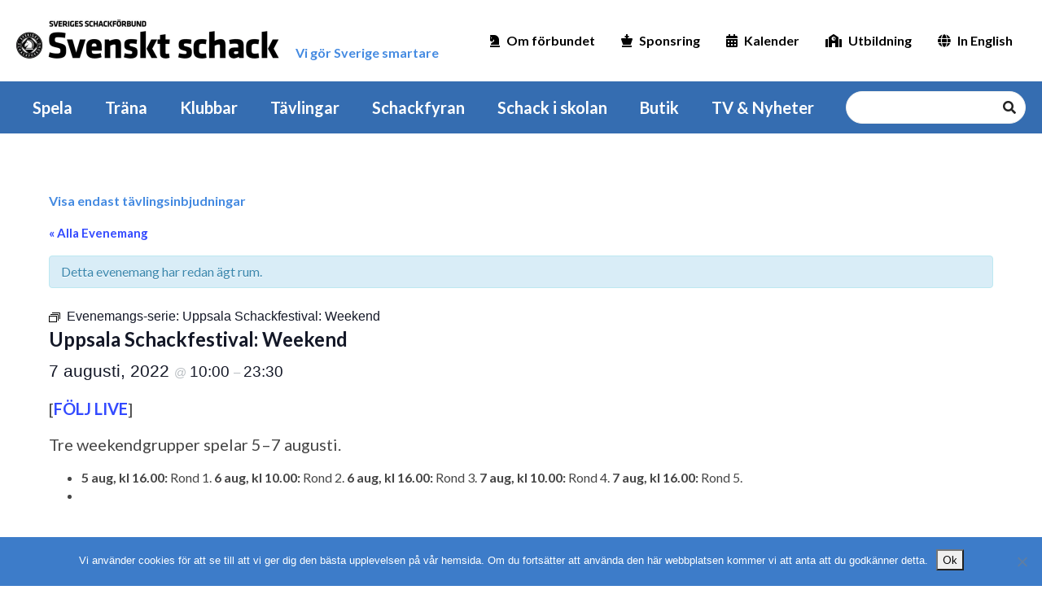

--- FILE ---
content_type: text/html; charset=UTF-8
request_url: https://schack.se/evenemang/uppsala-schackfestival-weekend-2/2022-08-07/
body_size: 22706
content:
<!DOCTYPE html>
<html lang="sv-SE">
<head><style>img.lazy{min-height:1px}</style><link href="https://schack.se/wp-content/plugins/w3-total-cache/pub/js/lazyload.min.js" as="script">
    <meta charset="UTF-8">
    <!-- <meta name="viewport" content="width=device-width, initial-scale=1.0" /> -->
    <meta name="viewport" content="width=device-width,initial-scale=1,maximum-scale=1,viewport-fit=cover" />
    <meta http-equiv="X-UA-Compatible" content="IE=edge">
    <link rel="profile" href="http://gmpg.org/xfn/11">
    <link rel="pingback" href="https://schack.se/xmlrpc.php">
    <link rel="apple-touch-icon" sizes="180x180" href="/apple-touch-icon.png">
    <link rel="icon" type="image/png" sizes="32x32" href="/favicon-32x32.png">
    <link rel="icon" type="image/png" sizes="16x16" href="/favicon-16x16.png">
    <link rel="manifest" href="/site.webmanifest">
    <link rel='stylesheet' id='tribe-events-views-v2-bootstrap-datepicker-styles-css' href='https://schack.se/wp-content/plugins/the-events-calendar/vendor/bootstrap-datepicker/css/bootstrap-datepicker.standalone.min.css?ver=6.15.11' type='text/css' media='all' />
<link rel='stylesheet' id='tec-variables-skeleton-css' href='https://schack.se/wp-content/plugins/the-events-calendar/common/build/css/variables-skeleton.css?ver=6.9.10' type='text/css' media='all' />
<link rel='stylesheet' id='tribe-common-skeleton-style-css' href='https://schack.se/wp-content/plugins/the-events-calendar/common/build/css/common-skeleton.css?ver=6.9.10' type='text/css' media='all' />
<link rel='stylesheet' id='tribe-tooltipster-css-css' href='https://schack.se/wp-content/plugins/the-events-calendar/common/vendor/tooltipster/tooltipster.bundle.min.css?ver=6.9.10' type='text/css' media='all' />
<link rel='stylesheet' id='tribe-events-views-v2-skeleton-css' href='https://schack.se/wp-content/plugins/the-events-calendar/build/css/views-skeleton.css?ver=6.15.11' type='text/css' media='all' />
<link rel='stylesheet' id='tec-variables-full-css' href='https://schack.se/wp-content/plugins/the-events-calendar/common/build/css/variables-full.css?ver=6.9.10' type='text/css' media='all' />
<link rel='stylesheet' id='tribe-common-full-style-css' href='https://schack.se/wp-content/plugins/the-events-calendar/common/build/css/common-full.css?ver=6.9.10' type='text/css' media='all' />
<link rel='stylesheet' id='tribe-events-views-v2-full-css' href='https://schack.se/wp-content/plugins/the-events-calendar/build/css/views-full.css?ver=6.15.11' type='text/css' media='all' />
<link rel='stylesheet' id='tribe-events-views-v2-print-css' href='https://schack.se/wp-content/plugins/the-events-calendar/build/css/views-print.css?ver=6.15.11' type='text/css' media='print' />
<link rel='stylesheet' id='tribe-events-pro-views-v2-print-css' href='https://schack.se/wp-content/plugins/events-calendar-pro/build/css/views-print.css?ver=7.7.9' type='text/css' media='print' />
<meta name='robots' content='noindex, follow' />
	<style>img:is([sizes="auto" i], [sizes^="auto," i]) { contain-intrinsic-size: 3000px 1500px }</style>
	
	<!-- This site is optimized with the Yoast SEO plugin v26.2 - https://yoast.com/wordpress/plugins/seo/ -->
	<title>Uppsala Schackfestival: Weekend - Sveriges Schackförbund</title>
	<meta property="og:locale" content="sv_SE" />
	<meta property="og:type" content="article" />
	<meta property="og:title" content="Uppsala Schackfestival: Weekend - Sveriges Schackförbund" />
	<meta property="og:description" content="Se resultaten. Tre weekendgrupper spelar 5–7 augusti." />
	<meta property="og:url" content="https://schack.se/evenemang/uppsala-schackfestival-weekend-2/2022-08-07/" />
	<meta property="og:site_name" content="Sveriges Schackförbund" />
	<meta property="article:publisher" content="https://www.facebook.com/sveriges.schackforbund/" />
	<meta property="article:modified_time" content="2022-08-08T00:00:23+00:00" />
	<meta property="og:image" content="https://schack.se/wp-content/uploads/2013/02/ssf120.jpg" />
	<meta property="og:image:width" content="120" />
	<meta property="og:image:height" content="120" />
	<meta property="og:image:type" content="image/jpeg" />
	<meta name="twitter:card" content="summary_large_image" />
	<script type="application/ld+json" class="yoast-schema-graph">{"@context":"https://schema.org","@graph":[{"@type":"WebPage","@id":"https://schack.se/evenemang/uppsala-schackfestival-weekend-2/2022-08-07/","url":"https://schack.se/evenemang/uppsala-schackfestival-weekend-2/2022-08-07/","name":"Uppsala Schackfestival: Weekend - Sveriges Schackförbund","isPartOf":{"@id":"https://schack.se/#website"},"datePublished":"2022-07-01T21:37:03+00:00","dateModified":"2022-08-08T00:00:23+00:00","breadcrumb":{"@id":"https://schack.se/evenemang/uppsala-schackfestival-weekend-2/2022-08-07/#breadcrumb"},"inLanguage":"sv-SE","potentialAction":[{"@type":"ReadAction","target":["https://schack.se/evenemang/uppsala-schackfestival-weekend-2/2022-08-07/"]}]},{"@type":"BreadcrumbList","@id":"https://schack.se/evenemang/uppsala-schackfestival-weekend-2/2022-08-07/#breadcrumb","itemListElement":[{"@type":"ListItem","position":1,"name":"Hem","item":"https://schack.se/"},{"@type":"ListItem","position":2,"name":"Evenemang","item":"https://schack.se/kalender/"},{"@type":"ListItem","position":3,"name":"Uppsala Schackfestival: Weekend"}]},{"@type":"WebSite","@id":"https://schack.se/#website","url":"https://schack.se/","name":"Sveriges Schackförbund","description":"Vi gör Sverige smartare","publisher":{"@id":"https://schack.se/#organization"},"potentialAction":[{"@type":"SearchAction","target":{"@type":"EntryPoint","urlTemplate":"https://schack.se/?s={search_term_string}"},"query-input":{"@type":"PropertyValueSpecification","valueRequired":true,"valueName":"search_term_string"}}],"inLanguage":"sv-SE"},{"@type":"Organization","@id":"https://schack.se/#organization","name":"Sveriges Schackförbund","url":"https://schack.se/","logo":{"@type":"ImageObject","inLanguage":"sv-SE","@id":"https://schack.se/#/schema/logo/image/","url":"https://schack.se/wp-content/uploads/2013/02/ssf120.jpg","contentUrl":"https://schack.se/wp-content/uploads/2013/02/ssf120.jpg","width":120,"height":120,"caption":"Sveriges Schackförbund"},"image":{"@id":"https://schack.se/#/schema/logo/image/"},"sameAs":["https://www.facebook.com/sveriges.schackforbund/","https://www.youtube.com/channel/UCUY53dXkFgrDoh9rK2TsO0w"]},{"@type":"Event","name":"Uppsala Schackfestival: Weekend","description":"Se resultaten.\nTre weekendgrupper spelar 5–7 augusti.\n","url":"https://schack.se/evenemang/uppsala-schackfestival-weekend-2/2022-08-07/","eventAttendanceMode":"https://schema.org/OfflineEventAttendanceMode","eventStatus":"https://schema.org/EventScheduled","startDate":"2022-08-07T10:00:00+02:00","endDate":"2022-08-07T23:30:00+02:00","@id":"https://schack.se/evenemang/uppsala-schackfestival-weekend-2/2022-08-07/#event","mainEntityOfPage":{"@id":"https://schack.se/evenemang/uppsala-schackfestival-weekend-2/2022-08-07/"}}]}</script>
	<!-- / Yoast SEO plugin. -->


<link rel='dns-prefetch' href='//connect.facebook.net' />
<link rel='dns-prefetch' href='//cdnjs.cloudflare.com' />
<link rel="alternate" type="application/rss+xml" title="Sveriges Schackförbund &raquo; Webbflöde" href="https://schack.se/feed/" />
<link rel="alternate" type="application/rss+xml" title="Sveriges Schackförbund &raquo; Kommentarsflöde" href="https://schack.se/comments/feed/" />
<link rel="alternate" type="text/calendar" title="Sveriges Schackförbund &raquo; iCal-flöde" href="https://schack.se/kalender/?ical=1" />
		<!-- This site uses the Google Analytics by MonsterInsights plugin v9.9.0 - Using Analytics tracking - https://www.monsterinsights.com/ -->
							<script src="//www.googletagmanager.com/gtag/js?id=G-3R2HSTNF4V"  data-cfasync="false" data-wpfc-render="false" type="text/javascript" async></script>
			<script data-cfasync="false" data-wpfc-render="false" type="text/javascript">
				var mi_version = '9.9.0';
				var mi_track_user = true;
				var mi_no_track_reason = '';
								var MonsterInsightsDefaultLocations = {"page_location":"https:\/\/schack.se\/evenemang\/uppsala-schackfestival-weekend-2\/2022-08-07\/"};
								if ( typeof MonsterInsightsPrivacyGuardFilter === 'function' ) {
					var MonsterInsightsLocations = (typeof MonsterInsightsExcludeQuery === 'object') ? MonsterInsightsPrivacyGuardFilter( MonsterInsightsExcludeQuery ) : MonsterInsightsPrivacyGuardFilter( MonsterInsightsDefaultLocations );
				} else {
					var MonsterInsightsLocations = (typeof MonsterInsightsExcludeQuery === 'object') ? MonsterInsightsExcludeQuery : MonsterInsightsDefaultLocations;
				}

								var disableStrs = [
										'ga-disable-G-3R2HSTNF4V',
									];

				/* Function to detect opted out users */
				function __gtagTrackerIsOptedOut() {
					for (var index = 0; index < disableStrs.length; index++) {
						if (document.cookie.indexOf(disableStrs[index] + '=true') > -1) {
							return true;
						}
					}

					return false;
				}

				/* Disable tracking if the opt-out cookie exists. */
				if (__gtagTrackerIsOptedOut()) {
					for (var index = 0; index < disableStrs.length; index++) {
						window[disableStrs[index]] = true;
					}
				}

				/* Opt-out function */
				function __gtagTrackerOptout() {
					for (var index = 0; index < disableStrs.length; index++) {
						document.cookie = disableStrs[index] + '=true; expires=Thu, 31 Dec 2099 23:59:59 UTC; path=/';
						window[disableStrs[index]] = true;
					}
				}

				if ('undefined' === typeof gaOptout) {
					function gaOptout() {
						__gtagTrackerOptout();
					}
				}
								window.dataLayer = window.dataLayer || [];

				window.MonsterInsightsDualTracker = {
					helpers: {},
					trackers: {},
				};
				if (mi_track_user) {
					function __gtagDataLayer() {
						dataLayer.push(arguments);
					}

					function __gtagTracker(type, name, parameters) {
						if (!parameters) {
							parameters = {};
						}

						if (parameters.send_to) {
							__gtagDataLayer.apply(null, arguments);
							return;
						}

						if (type === 'event') {
														parameters.send_to = monsterinsights_frontend.v4_id;
							var hookName = name;
							if (typeof parameters['event_category'] !== 'undefined') {
								hookName = parameters['event_category'] + ':' + name;
							}

							if (typeof MonsterInsightsDualTracker.trackers[hookName] !== 'undefined') {
								MonsterInsightsDualTracker.trackers[hookName](parameters);
							} else {
								__gtagDataLayer('event', name, parameters);
							}
							
						} else {
							__gtagDataLayer.apply(null, arguments);
						}
					}

					__gtagTracker('js', new Date());
					__gtagTracker('set', {
						'developer_id.dZGIzZG': true,
											});
					if ( MonsterInsightsLocations.page_location ) {
						__gtagTracker('set', MonsterInsightsLocations);
					}
										__gtagTracker('config', 'G-3R2HSTNF4V', {"forceSSL":"true","link_attribution":"true"} );
										window.gtag = __gtagTracker;										(function () {
						/* https://developers.google.com/analytics/devguides/collection/analyticsjs/ */
						/* ga and __gaTracker compatibility shim. */
						var noopfn = function () {
							return null;
						};
						var newtracker = function () {
							return new Tracker();
						};
						var Tracker = function () {
							return null;
						};
						var p = Tracker.prototype;
						p.get = noopfn;
						p.set = noopfn;
						p.send = function () {
							var args = Array.prototype.slice.call(arguments);
							args.unshift('send');
							__gaTracker.apply(null, args);
						};
						var __gaTracker = function () {
							var len = arguments.length;
							if (len === 0) {
								return;
							}
							var f = arguments[len - 1];
							if (typeof f !== 'object' || f === null || typeof f.hitCallback !== 'function') {
								if ('send' === arguments[0]) {
									var hitConverted, hitObject = false, action;
									if ('event' === arguments[1]) {
										if ('undefined' !== typeof arguments[3]) {
											hitObject = {
												'eventAction': arguments[3],
												'eventCategory': arguments[2],
												'eventLabel': arguments[4],
												'value': arguments[5] ? arguments[5] : 1,
											}
										}
									}
									if ('pageview' === arguments[1]) {
										if ('undefined' !== typeof arguments[2]) {
											hitObject = {
												'eventAction': 'page_view',
												'page_path': arguments[2],
											}
										}
									}
									if (typeof arguments[2] === 'object') {
										hitObject = arguments[2];
									}
									if (typeof arguments[5] === 'object') {
										Object.assign(hitObject, arguments[5]);
									}
									if ('undefined' !== typeof arguments[1].hitType) {
										hitObject = arguments[1];
										if ('pageview' === hitObject.hitType) {
											hitObject.eventAction = 'page_view';
										}
									}
									if (hitObject) {
										action = 'timing' === arguments[1].hitType ? 'timing_complete' : hitObject.eventAction;
										hitConverted = mapArgs(hitObject);
										__gtagTracker('event', action, hitConverted);
									}
								}
								return;
							}

							function mapArgs(args) {
								var arg, hit = {};
								var gaMap = {
									'eventCategory': 'event_category',
									'eventAction': 'event_action',
									'eventLabel': 'event_label',
									'eventValue': 'event_value',
									'nonInteraction': 'non_interaction',
									'timingCategory': 'event_category',
									'timingVar': 'name',
									'timingValue': 'value',
									'timingLabel': 'event_label',
									'page': 'page_path',
									'location': 'page_location',
									'title': 'page_title',
									'referrer' : 'page_referrer',
								};
								for (arg in args) {
																		if (!(!args.hasOwnProperty(arg) || !gaMap.hasOwnProperty(arg))) {
										hit[gaMap[arg]] = args[arg];
									} else {
										hit[arg] = args[arg];
									}
								}
								return hit;
							}

							try {
								f.hitCallback();
							} catch (ex) {
							}
						};
						__gaTracker.create = newtracker;
						__gaTracker.getByName = newtracker;
						__gaTracker.getAll = function () {
							return [];
						};
						__gaTracker.remove = noopfn;
						__gaTracker.loaded = true;
						window['__gaTracker'] = __gaTracker;
					})();
									} else {
										console.log("");
					(function () {
						function __gtagTracker() {
							return null;
						}

						window['__gtagTracker'] = __gtagTracker;
						window['gtag'] = __gtagTracker;
					})();
									}
			</script>
			
							<!-- / Google Analytics by MonsterInsights -->
		<script type="text/javascript">
/* <![CDATA[ */
window._wpemojiSettings = {"baseUrl":"https:\/\/s.w.org\/images\/core\/emoji\/16.0.1\/72x72\/","ext":".png","svgUrl":"https:\/\/s.w.org\/images\/core\/emoji\/16.0.1\/svg\/","svgExt":".svg","source":{"concatemoji":"https:\/\/schack.se\/wp-includes\/js\/wp-emoji-release.min.js?ver=6.8.3"}};
/*! This file is auto-generated */
!function(s,n){var o,i,e;function c(e){try{var t={supportTests:e,timestamp:(new Date).valueOf()};sessionStorage.setItem(o,JSON.stringify(t))}catch(e){}}function p(e,t,n){e.clearRect(0,0,e.canvas.width,e.canvas.height),e.fillText(t,0,0);var t=new Uint32Array(e.getImageData(0,0,e.canvas.width,e.canvas.height).data),a=(e.clearRect(0,0,e.canvas.width,e.canvas.height),e.fillText(n,0,0),new Uint32Array(e.getImageData(0,0,e.canvas.width,e.canvas.height).data));return t.every(function(e,t){return e===a[t]})}function u(e,t){e.clearRect(0,0,e.canvas.width,e.canvas.height),e.fillText(t,0,0);for(var n=e.getImageData(16,16,1,1),a=0;a<n.data.length;a++)if(0!==n.data[a])return!1;return!0}function f(e,t,n,a){switch(t){case"flag":return n(e,"\ud83c\udff3\ufe0f\u200d\u26a7\ufe0f","\ud83c\udff3\ufe0f\u200b\u26a7\ufe0f")?!1:!n(e,"\ud83c\udde8\ud83c\uddf6","\ud83c\udde8\u200b\ud83c\uddf6")&&!n(e,"\ud83c\udff4\udb40\udc67\udb40\udc62\udb40\udc65\udb40\udc6e\udb40\udc67\udb40\udc7f","\ud83c\udff4\u200b\udb40\udc67\u200b\udb40\udc62\u200b\udb40\udc65\u200b\udb40\udc6e\u200b\udb40\udc67\u200b\udb40\udc7f");case"emoji":return!a(e,"\ud83e\udedf")}return!1}function g(e,t,n,a){var r="undefined"!=typeof WorkerGlobalScope&&self instanceof WorkerGlobalScope?new OffscreenCanvas(300,150):s.createElement("canvas"),o=r.getContext("2d",{willReadFrequently:!0}),i=(o.textBaseline="top",o.font="600 32px Arial",{});return e.forEach(function(e){i[e]=t(o,e,n,a)}),i}function t(e){var t=s.createElement("script");t.src=e,t.defer=!0,s.head.appendChild(t)}"undefined"!=typeof Promise&&(o="wpEmojiSettingsSupports",i=["flag","emoji"],n.supports={everything:!0,everythingExceptFlag:!0},e=new Promise(function(e){s.addEventListener("DOMContentLoaded",e,{once:!0})}),new Promise(function(t){var n=function(){try{var e=JSON.parse(sessionStorage.getItem(o));if("object"==typeof e&&"number"==typeof e.timestamp&&(new Date).valueOf()<e.timestamp+604800&&"object"==typeof e.supportTests)return e.supportTests}catch(e){}return null}();if(!n){if("undefined"!=typeof Worker&&"undefined"!=typeof OffscreenCanvas&&"undefined"!=typeof URL&&URL.createObjectURL&&"undefined"!=typeof Blob)try{var e="postMessage("+g.toString()+"("+[JSON.stringify(i),f.toString(),p.toString(),u.toString()].join(",")+"));",a=new Blob([e],{type:"text/javascript"}),r=new Worker(URL.createObjectURL(a),{name:"wpTestEmojiSupports"});return void(r.onmessage=function(e){c(n=e.data),r.terminate(),t(n)})}catch(e){}c(n=g(i,f,p,u))}t(n)}).then(function(e){for(var t in e)n.supports[t]=e[t],n.supports.everything=n.supports.everything&&n.supports[t],"flag"!==t&&(n.supports.everythingExceptFlag=n.supports.everythingExceptFlag&&n.supports[t]);n.supports.everythingExceptFlag=n.supports.everythingExceptFlag&&!n.supports.flag,n.DOMReady=!1,n.readyCallback=function(){n.DOMReady=!0}}).then(function(){return e}).then(function(){var e;n.supports.everything||(n.readyCallback(),(e=n.source||{}).concatemoji?t(e.concatemoji):e.wpemoji&&e.twemoji&&(t(e.twemoji),t(e.wpemoji)))}))}((window,document),window._wpemojiSettings);
/* ]]> */
</script>
<!-- schack.se is managing ads with Advanced Ads 2.0.13 – https://wpadvancedads.com/ --><script id="schac-ready">
			window.advanced_ads_ready=function(e,a){a=a||"complete";var d=function(e){return"interactive"===a?"loading"!==e:"complete"===e};d(document.readyState)?e():document.addEventListener("readystatechange",(function(a){d(a.target.readyState)&&e()}),{once:"interactive"===a})},window.advanced_ads_ready_queue=window.advanced_ads_ready_queue||[];		</script>
		<link rel='stylesheet' id='tribe-accessibility-css-css' href='https://schack.se/wp-content/plugins/the-events-calendar/common/build/css/accessibility.css?ver=6.9.10' type='text/css' media='all' />
<link rel='stylesheet' id='tribe-events-full-calendar-style-css' href='https://schack.se/wp-content/plugins/the-events-calendar/build/css/tribe-events-full.css?ver=6.15.11' type='text/css' media='all' />
<link rel='stylesheet' id='tribe-events-full-pro-calendar-style-css' href='https://schack.se/wp-content/plugins/events-calendar-pro/build/css/tribe-events-pro-full.css?ver=7.7.9' type='text/css' media='all' />
<link rel='stylesheet' id='tribe-events-custom-jquery-styles-css' href='https://schack.se/wp-content/plugins/the-events-calendar/vendor/jquery/smoothness/jquery-ui-1.8.23.custom.css?ver=6.15.11' type='text/css' media='all' />
<link rel='stylesheet' id='tribe-events-bootstrap-datepicker-css-css' href='https://schack.se/wp-content/plugins/the-events-calendar/vendor/bootstrap-datepicker/css/bootstrap-datepicker.standalone.min.css?ver=6.15.11' type='text/css' media='all' />
<link rel='stylesheet' id='tribe-events-calendar-style-css' href='https://schack.se/wp-content/plugins/the-events-calendar/build/css/tribe-events-theme.css?ver=6.15.11' type='text/css' media='all' />
<link rel='stylesheet' id='tribe-events-calendar-full-mobile-style-css' href='https://schack.se/wp-content/plugins/the-events-calendar/build/css/tribe-events-full-mobile.css?ver=6.15.11' type='text/css' media='only screen and (max-width: 768px)' />
<link rel='stylesheet' id='tribe-events-block-event-datetime-css' href='https://schack.se/wp-content/plugins/the-events-calendar/build/event-datetime/frontend.css?ver=6.15.11' type='text/css' media='all' />
<link rel='stylesheet' id='tribe-events-block-event-organizer-css' href='https://schack.se/wp-content/plugins/the-events-calendar/build/event-organizer/frontend.css?ver=6.15.11' type='text/css' media='all' />
<link rel='stylesheet' id='tribe-events-block-event-links-css' href='https://schack.se/wp-content/plugins/the-events-calendar/build/event-links/frontend.css?ver=6.15.11' type='text/css' media='all' />
<link rel='stylesheet' id='tribe-events-block-event-price-css' href='https://schack.se/wp-content/plugins/the-events-calendar/build/event-price/frontend.css?ver=6.15.11' type='text/css' media='all' />
<link rel='stylesheet' id='tribe-events-block-event-website-css' href='https://schack.se/wp-content/plugins/the-events-calendar/build/event-website/frontend.css?ver=6.15.11' type='text/css' media='all' />
<link rel='stylesheet' id='tribe-events-calendar-mobile-style-css' href='https://schack.se/wp-content/plugins/the-events-calendar/build/css/tribe-events-theme-mobile.css?ver=6.15.11' type='text/css' media='only screen and (max-width: 768px)' />
<link rel='stylesheet' id='tribe-events-virtual-skeleton-css' href='https://schack.se/wp-content/plugins/events-calendar-pro/build/css/events-virtual-skeleton.css?ver=7.7.9' type='text/css' media='all' />
<link rel='stylesheet' id='tribe-events-virtual-full-css' href='https://schack.se/wp-content/plugins/events-calendar-pro/build/css/events-virtual-full.css?ver=7.7.9' type='text/css' media='all' />
<link rel='stylesheet' id='tribe-events-virtual-single-skeleton-css' href='https://schack.se/wp-content/plugins/events-calendar-pro/build/css/events-virtual-single-skeleton.css?ver=7.7.9' type='text/css' media='all' />
<link rel='stylesheet' id='tribe-events-virtual-single-full-css' href='https://schack.se/wp-content/plugins/events-calendar-pro/build/css/events-virtual-single-full.css?ver=7.7.9' type='text/css' media='all' />
<link rel='stylesheet' id='tec-events-pro-single-css' href='https://schack.se/wp-content/plugins/events-calendar-pro/build/css/events-single.css?ver=7.7.9' type='text/css' media='all' />
<link rel='stylesheet' id='tribe-events-calendar-pro-style-css' href='https://schack.se/wp-content/plugins/events-calendar-pro/build/css/tribe-events-pro-full.css?ver=7.7.9' type='text/css' media='all' />
<link rel='stylesheet' id='tribe-events-pro-mini-calendar-block-styles-css' href='https://schack.se/wp-content/plugins/events-calendar-pro/build/css/tribe-events-pro-mini-calendar-block.css?ver=7.7.9' type='text/css' media='all' />
<link rel='stylesheet' id='tribe-events-v2-virtual-single-block-css' href='https://schack.se/wp-content/plugins/events-calendar-pro/build/css/events-virtual-single-block.css?ver=7.7.9' type='text/css' media='all' />
<link rel='stylesheet' id='tec-events-pro-single-style-css' href='https://schack.se/wp-content/plugins/events-calendar-pro/build/css/custom-tables-v1/single.css?ver=7.7.9' type='text/css' media='all' />
<style id='wp-emoji-styles-inline-css' type='text/css'>

	img.wp-smiley, img.emoji {
		display: inline !important;
		border: none !important;
		box-shadow: none !important;
		height: 1em !important;
		width: 1em !important;
		margin: 0 0.07em !important;
		vertical-align: -0.1em !important;
		background: none !important;
		padding: 0 !important;
	}
</style>
<link rel='stylesheet' id='wp-block-library-css' href='https://schack.se/wp-includes/css/dist/block-library/style.min.css?ver=6.8.3' type='text/css' media='all' />
<style id='classic-theme-styles-inline-css' type='text/css'>
/*! This file is auto-generated */
.wp-block-button__link{color:#fff;background-color:#32373c;border-radius:9999px;box-shadow:none;text-decoration:none;padding:calc(.667em + 2px) calc(1.333em + 2px);font-size:1.125em}.wp-block-file__button{background:#32373c;color:#fff;text-decoration:none}
</style>
<link rel='stylesheet' id='gdm-gutenberg-block-backend-js-css' href='https://schack.se/wp-content/plugins/google-drive-embedder/css/gdm-blocks.css?ver=5.3.0' type='text/css' media='all' />
<link rel='stylesheet' id='tribe-events-v2-single-blocks-css' href='https://schack.se/wp-content/plugins/the-events-calendar/build/css/tribe-events-single-blocks.css?ver=6.15.11' type='text/css' media='all' />
<style id='global-styles-inline-css' type='text/css'>
:root{--wp--preset--aspect-ratio--square: 1;--wp--preset--aspect-ratio--4-3: 4/3;--wp--preset--aspect-ratio--3-4: 3/4;--wp--preset--aspect-ratio--3-2: 3/2;--wp--preset--aspect-ratio--2-3: 2/3;--wp--preset--aspect-ratio--16-9: 16/9;--wp--preset--aspect-ratio--9-16: 9/16;--wp--preset--color--black: #000000;--wp--preset--color--cyan-bluish-gray: #abb8c3;--wp--preset--color--white: #ffffff;--wp--preset--color--pale-pink: #f78da7;--wp--preset--color--vivid-red: #cf2e2e;--wp--preset--color--luminous-vivid-orange: #ff6900;--wp--preset--color--luminous-vivid-amber: #fcb900;--wp--preset--color--light-green-cyan: #7bdcb5;--wp--preset--color--vivid-green-cyan: #00d084;--wp--preset--color--pale-cyan-blue: #8ed1fc;--wp--preset--color--vivid-cyan-blue: #0693e3;--wp--preset--color--vivid-purple: #9b51e0;--wp--preset--gradient--vivid-cyan-blue-to-vivid-purple: linear-gradient(135deg,rgba(6,147,227,1) 0%,rgb(155,81,224) 100%);--wp--preset--gradient--light-green-cyan-to-vivid-green-cyan: linear-gradient(135deg,rgb(122,220,180) 0%,rgb(0,208,130) 100%);--wp--preset--gradient--luminous-vivid-amber-to-luminous-vivid-orange: linear-gradient(135deg,rgba(252,185,0,1) 0%,rgba(255,105,0,1) 100%);--wp--preset--gradient--luminous-vivid-orange-to-vivid-red: linear-gradient(135deg,rgba(255,105,0,1) 0%,rgb(207,46,46) 100%);--wp--preset--gradient--very-light-gray-to-cyan-bluish-gray: linear-gradient(135deg,rgb(238,238,238) 0%,rgb(169,184,195) 100%);--wp--preset--gradient--cool-to-warm-spectrum: linear-gradient(135deg,rgb(74,234,220) 0%,rgb(151,120,209) 20%,rgb(207,42,186) 40%,rgb(238,44,130) 60%,rgb(251,105,98) 80%,rgb(254,248,76) 100%);--wp--preset--gradient--blush-light-purple: linear-gradient(135deg,rgb(255,206,236) 0%,rgb(152,150,240) 100%);--wp--preset--gradient--blush-bordeaux: linear-gradient(135deg,rgb(254,205,165) 0%,rgb(254,45,45) 50%,rgb(107,0,62) 100%);--wp--preset--gradient--luminous-dusk: linear-gradient(135deg,rgb(255,203,112) 0%,rgb(199,81,192) 50%,rgb(65,88,208) 100%);--wp--preset--gradient--pale-ocean: linear-gradient(135deg,rgb(255,245,203) 0%,rgb(182,227,212) 50%,rgb(51,167,181) 100%);--wp--preset--gradient--electric-grass: linear-gradient(135deg,rgb(202,248,128) 0%,rgb(113,206,126) 100%);--wp--preset--gradient--midnight: linear-gradient(135deg,rgb(2,3,129) 0%,rgb(40,116,252) 100%);--wp--preset--font-size--small: 13px;--wp--preset--font-size--medium: 20px;--wp--preset--font-size--large: 36px;--wp--preset--font-size--x-large: 42px;--wp--preset--spacing--20: 0.44rem;--wp--preset--spacing--30: 0.67rem;--wp--preset--spacing--40: 1rem;--wp--preset--spacing--50: 1.5rem;--wp--preset--spacing--60: 2.25rem;--wp--preset--spacing--70: 3.38rem;--wp--preset--spacing--80: 5.06rem;--wp--preset--shadow--natural: 6px 6px 9px rgba(0, 0, 0, 0.2);--wp--preset--shadow--deep: 12px 12px 50px rgba(0, 0, 0, 0.4);--wp--preset--shadow--sharp: 6px 6px 0px rgba(0, 0, 0, 0.2);--wp--preset--shadow--outlined: 6px 6px 0px -3px rgba(255, 255, 255, 1), 6px 6px rgba(0, 0, 0, 1);--wp--preset--shadow--crisp: 6px 6px 0px rgba(0, 0, 0, 1);}:where(.is-layout-flex){gap: 0.5em;}:where(.is-layout-grid){gap: 0.5em;}body .is-layout-flex{display: flex;}.is-layout-flex{flex-wrap: wrap;align-items: center;}.is-layout-flex > :is(*, div){margin: 0;}body .is-layout-grid{display: grid;}.is-layout-grid > :is(*, div){margin: 0;}:where(.wp-block-columns.is-layout-flex){gap: 2em;}:where(.wp-block-columns.is-layout-grid){gap: 2em;}:where(.wp-block-post-template.is-layout-flex){gap: 1.25em;}:where(.wp-block-post-template.is-layout-grid){gap: 1.25em;}.has-black-color{color: var(--wp--preset--color--black) !important;}.has-cyan-bluish-gray-color{color: var(--wp--preset--color--cyan-bluish-gray) !important;}.has-white-color{color: var(--wp--preset--color--white) !important;}.has-pale-pink-color{color: var(--wp--preset--color--pale-pink) !important;}.has-vivid-red-color{color: var(--wp--preset--color--vivid-red) !important;}.has-luminous-vivid-orange-color{color: var(--wp--preset--color--luminous-vivid-orange) !important;}.has-luminous-vivid-amber-color{color: var(--wp--preset--color--luminous-vivid-amber) !important;}.has-light-green-cyan-color{color: var(--wp--preset--color--light-green-cyan) !important;}.has-vivid-green-cyan-color{color: var(--wp--preset--color--vivid-green-cyan) !important;}.has-pale-cyan-blue-color{color: var(--wp--preset--color--pale-cyan-blue) !important;}.has-vivid-cyan-blue-color{color: var(--wp--preset--color--vivid-cyan-blue) !important;}.has-vivid-purple-color{color: var(--wp--preset--color--vivid-purple) !important;}.has-black-background-color{background-color: var(--wp--preset--color--black) !important;}.has-cyan-bluish-gray-background-color{background-color: var(--wp--preset--color--cyan-bluish-gray) !important;}.has-white-background-color{background-color: var(--wp--preset--color--white) !important;}.has-pale-pink-background-color{background-color: var(--wp--preset--color--pale-pink) !important;}.has-vivid-red-background-color{background-color: var(--wp--preset--color--vivid-red) !important;}.has-luminous-vivid-orange-background-color{background-color: var(--wp--preset--color--luminous-vivid-orange) !important;}.has-luminous-vivid-amber-background-color{background-color: var(--wp--preset--color--luminous-vivid-amber) !important;}.has-light-green-cyan-background-color{background-color: var(--wp--preset--color--light-green-cyan) !important;}.has-vivid-green-cyan-background-color{background-color: var(--wp--preset--color--vivid-green-cyan) !important;}.has-pale-cyan-blue-background-color{background-color: var(--wp--preset--color--pale-cyan-blue) !important;}.has-vivid-cyan-blue-background-color{background-color: var(--wp--preset--color--vivid-cyan-blue) !important;}.has-vivid-purple-background-color{background-color: var(--wp--preset--color--vivid-purple) !important;}.has-black-border-color{border-color: var(--wp--preset--color--black) !important;}.has-cyan-bluish-gray-border-color{border-color: var(--wp--preset--color--cyan-bluish-gray) !important;}.has-white-border-color{border-color: var(--wp--preset--color--white) !important;}.has-pale-pink-border-color{border-color: var(--wp--preset--color--pale-pink) !important;}.has-vivid-red-border-color{border-color: var(--wp--preset--color--vivid-red) !important;}.has-luminous-vivid-orange-border-color{border-color: var(--wp--preset--color--luminous-vivid-orange) !important;}.has-luminous-vivid-amber-border-color{border-color: var(--wp--preset--color--luminous-vivid-amber) !important;}.has-light-green-cyan-border-color{border-color: var(--wp--preset--color--light-green-cyan) !important;}.has-vivid-green-cyan-border-color{border-color: var(--wp--preset--color--vivid-green-cyan) !important;}.has-pale-cyan-blue-border-color{border-color: var(--wp--preset--color--pale-cyan-blue) !important;}.has-vivid-cyan-blue-border-color{border-color: var(--wp--preset--color--vivid-cyan-blue) !important;}.has-vivid-purple-border-color{border-color: var(--wp--preset--color--vivid-purple) !important;}.has-vivid-cyan-blue-to-vivid-purple-gradient-background{background: var(--wp--preset--gradient--vivid-cyan-blue-to-vivid-purple) !important;}.has-light-green-cyan-to-vivid-green-cyan-gradient-background{background: var(--wp--preset--gradient--light-green-cyan-to-vivid-green-cyan) !important;}.has-luminous-vivid-amber-to-luminous-vivid-orange-gradient-background{background: var(--wp--preset--gradient--luminous-vivid-amber-to-luminous-vivid-orange) !important;}.has-luminous-vivid-orange-to-vivid-red-gradient-background{background: var(--wp--preset--gradient--luminous-vivid-orange-to-vivid-red) !important;}.has-very-light-gray-to-cyan-bluish-gray-gradient-background{background: var(--wp--preset--gradient--very-light-gray-to-cyan-bluish-gray) !important;}.has-cool-to-warm-spectrum-gradient-background{background: var(--wp--preset--gradient--cool-to-warm-spectrum) !important;}.has-blush-light-purple-gradient-background{background: var(--wp--preset--gradient--blush-light-purple) !important;}.has-blush-bordeaux-gradient-background{background: var(--wp--preset--gradient--blush-bordeaux) !important;}.has-luminous-dusk-gradient-background{background: var(--wp--preset--gradient--luminous-dusk) !important;}.has-pale-ocean-gradient-background{background: var(--wp--preset--gradient--pale-ocean) !important;}.has-electric-grass-gradient-background{background: var(--wp--preset--gradient--electric-grass) !important;}.has-midnight-gradient-background{background: var(--wp--preset--gradient--midnight) !important;}.has-small-font-size{font-size: var(--wp--preset--font-size--small) !important;}.has-medium-font-size{font-size: var(--wp--preset--font-size--medium) !important;}.has-large-font-size{font-size: var(--wp--preset--font-size--large) !important;}.has-x-large-font-size{font-size: var(--wp--preset--font-size--x-large) !important;}
:where(.wp-block-post-template.is-layout-flex){gap: 1.25em;}:where(.wp-block-post-template.is-layout-grid){gap: 1.25em;}
:where(.wp-block-columns.is-layout-flex){gap: 2em;}:where(.wp-block-columns.is-layout-grid){gap: 2em;}
:root :where(.wp-block-pullquote){font-size: 1.5em;line-height: 1.6;}
</style>
<link rel='stylesheet' id='cookie-notice-front-css' href='https://schack.se/wp-content/plugins/cookie-notice/css/front.min.css?ver=2.5.8' type='text/css' media='all' />
<link rel='stylesheet' id='ssf-style-css' href='https://schack.se/wp-content/themes/ssf/dist/style.css?ver=1768847035' type='text/css' media='all' />
<link rel='stylesheet' id='mimetypes-link-icons-css' href='https://schack.se/wp-content/plugins/mimetypes-link-icons/css/style.php?cssvars=bXRsaV9oZWlnaHQ9MTYmbXRsaV9pbWFnZV90eXBlPXBuZyZtdGxpX2xlZnRvcnJpZ2h0PWxlZnQmYWN0aXZlX3R5cGVzPWRvY3xkb2N4fHBkZnx4bHN8eGxzeA%3D&#038;ver=3.0' type='text/css' media='all' />
<script type="text/javascript" src="https://cdnjs.cloudflare.com/ajax/libs/jquery/3.7.1/jquery.min.js?ver=3.7.1" id="jquery-js"></script>
<script type="text/javascript" src="https://schack.se/wp-content/plugins/the-events-calendar/common/build/js/tribe-common.js?ver=9c44e11f3503a33e9540" id="tribe-common-js"></script>
<script type="text/javascript" src="https://schack.se/wp-content/plugins/the-events-calendar/build/js/views/breakpoints.js?ver=4208de2df2852e0b91ec" id="tribe-events-views-v2-breakpoints-js"></script>
<script type="text/javascript" src="https://schack.se/wp-content/plugins/google-analytics-for-wordpress/assets/js/frontend-gtag.js?ver=9.9.0" id="monsterinsights-frontend-script-js" async="async" data-wp-strategy="async"></script>
<script data-cfasync="false" data-wpfc-render="false" type="text/javascript" id='monsterinsights-frontend-script-js-extra'>/* <![CDATA[ */
var monsterinsights_frontend = {"js_events_tracking":"true","download_extensions":"doc,pdf,ppt,zip,xls,docx,pptx,xlsx,pgn","inbound_paths":"[{\"path\":\"\\\/go\\\/\",\"label\":\"affiliate\"},{\"path\":\"\\\/recommend\\\/\",\"label\":\"affiliate\"}]","home_url":"https:\/\/schack.se","hash_tracking":"false","v4_id":"G-3R2HSTNF4V"};/* ]]> */
</script>
<script type="text/javascript" id="cookie-notice-front-js-before">
/* <![CDATA[ */
var cnArgs = {"ajaxUrl":"https:\/\/schack.se\/wp-admin\/admin-ajax.php","nonce":"29e44750e0","hideEffect":"fade","position":"bottom","onScroll":false,"onScrollOffset":100,"onClick":false,"cookieName":"cookie_notice_accepted","cookieTime":2592000,"cookieTimeRejected":2592000,"globalCookie":false,"redirection":false,"cache":true,"revokeCookies":false,"revokeCookiesOpt":"automatic"};
/* ]]> */
</script>
<script type="text/javascript" src="https://schack.se/wp-content/plugins/cookie-notice/js/front.min.js?ver=2.5.8" id="cookie-notice-front-js"></script>
<script type="text/javascript" id="advanced-ads-advanced-js-js-extra">
/* <![CDATA[ */
var advads_options = {"blog_id":"1","privacy":{"enabled":false,"state":"not_needed"}};
/* ]]> */
</script>
<script type="text/javascript" src="https://schack.se/wp-content/plugins/advanced-ads/public/assets/js/advanced.min.js?ver=2.0.13" id="advanced-ads-advanced-js-js"></script>
<link rel="https://api.w.org/" href="https://schack.se/wp-json/" /><link rel="alternate" title="JSON" type="application/json" href="https://schack.se/wp-json/wp/v2/tribe_events/10022068" /><link rel="EditURI" type="application/rsd+xml" title="RSD" href="https://schack.se/xmlrpc.php?rsd" />
<meta name="generator" content="WordPress 6.8.3" />
<link rel='shortlink' href='https://schack.se/?p=10022068' />
<link rel="alternate" title="oEmbed (JSON)" type="application/json+oembed" href="https://schack.se/wp-json/oembed/1.0/embed?url=https%3A%2F%2Fschack.se%2Fevenemang%2Fuppsala-schackfestival-weekend-2%2F2022-08-07%2F" />
<link rel="alternate" title="oEmbed (XML)" type="text/xml+oembed" href="https://schack.se/wp-json/oembed/1.0/embed?url=https%3A%2F%2Fschack.se%2Fevenemang%2Fuppsala-schackfestival-weekend-2%2F2022-08-07%2F&#038;format=xml" />
<meta name="tec-api-version" content="v1"><meta name="tec-api-origin" content="https://schack.se"><link rel="alternate" href="https://schack.se/wp-json/tribe/events/v1/events/10022068" />		<script type="text/javascript">
			var advadsCfpQueue = [];
			var advadsCfpAd = function( adID ) {
				if ( 'undefined' === typeof advadsProCfp ) {
					advadsCfpQueue.push( adID )
				} else {
					advadsProCfp.addElement( adID )
				}
			}
		</script>
		<style id="uagb-style-conditional-extension">@media (min-width: 1025px){body .uag-hide-desktop.uagb-google-map__wrap,body .uag-hide-desktop{display:none !important}}@media (min-width: 768px) and (max-width: 1024px){body .uag-hide-tab.uagb-google-map__wrap,body .uag-hide-tab{display:none !important}}@media (max-width: 767px){body .uag-hide-mob.uagb-google-map__wrap,body .uag-hide-mob{display:none !important}}</style><link rel="icon" href="https://schack.se/wp-content/uploads/2023/03/cropped-large-logo-emblem-32x32.png" sizes="32x32" />
<link rel="icon" href="https://schack.se/wp-content/uploads/2023/03/cropped-large-logo-emblem-192x192.png" sizes="192x192" />
<link rel="apple-touch-icon" href="https://schack.se/wp-content/uploads/2023/03/cropped-large-logo-emblem-180x180.png" />
<meta name="msapplication-TileImage" content="https://schack.se/wp-content/uploads/2023/03/cropped-large-logo-emblem-270x270.png" />
		<style type="text/css" id="wp-custom-css">
			.page-id-175082 h1.entry-title {
  display: none;
}
		</style>
		</head>

<body class="wp-singular tribe_events-template-default single single-tribe_events postid-10022068 wp-theme-ssf cookies-not-set tribe-events-page-template tribe-no-js tribe-filter-live events-single tribe-events-style-full tribe-events-style-theme">
        <header class="site-header">
                        <section class="site-header__inner container">
            <div class="site-header__logo-wrapper">
                                <a href="/">
                    <img src="data:image/svg+xml,%3Csvg%20xmlns='http://www.w3.org/2000/svg'%20viewBox='0%200%201%201'%3E%3C/svg%3E" data-src="https://schack.se/wp-content/themes/ssf/dist/images/logo.webp" alt="Svenskt schack" class="site-header__logo lazy" />
                </a>
                                    <div class="site-header__logo-subtitle">Vi gör Sverige smartare</div>
                            </div>

            <button class="btn btn--primary btn--icon-right site-header__nav-toggle js-nav-toggle">
                Meny
                <i class="fas fa-bars"></i>
            </button>

            <div id="quick-links-header" class="site-header__links quick-links"><a class="quick-links__item" href="https://schack.se/forbundet/"><i class="fas fa-chess-knight"></i>Om förbundet</a><a class="quick-links__item" href="https://schack.se/forbundet/sponsring/"><i class="fas fa-chess-king"></i>Sponsring</a><a class="quick-links__item" href="https://schack.se/kalender/"><i class="fas fa-calendar-alt"></i>Kalender</a><a class="quick-links__item" href="https://schack.se/forbundet/utbildning/"><i class="fas fa-school"></i>Utbildning</a><a class="quick-links__item" href="https://schack.se/forbundet/swedish-chess-federation/"><i class="fas fa-globe"></i>In English</a></div>        </section>
    </header>

    
    <div class="site-nav js-site-nav">
        <div class="site-nav__inner container">
            <!-- Search can be added with WordPress search but modify classes to match this -->
            <div class="site-nav__search input-group input-group--has-addon input-group--has-addon--right">
                <form role="search" method="get" id="search-form" class="search-form" action="https://schack.se/">
                    <input type="search" id="search-box" value="" name="s" />
                    <button type="submit" class="search-submit input-group__addon"><i class="fa fa-search"></i></button>
                </form>
            </div>

            <div id="quick-links-nav" class="site-nav__links quick-links"><a class="quick-links__item" href="https://schack.se/forbundet/"><i class="fas fa-chess-knight"></i>Om förbundet</a><a class="quick-links__item" href="https://schack.se/forbundet/sponsring/"><i class="fas fa-chess-king"></i>Sponsring</a><a class="quick-links__item" href="https://schack.se/kalender/"><i class="fas fa-calendar-alt"></i>Kalender</a><a class="quick-links__item" href="https://schack.se/forbundet/utbildning/"><i class="fas fa-school"></i>Utbildning</a><a class="quick-links__item" href="https://schack.se/forbundet/swedish-chess-federation/"><i class="fas fa-globe"></i>In English</a></div><nav id="main-nav" class="site-nav__nav accordion"><div id='menu-item-31'  class=" menu-item menu-item-type-post_type menu-item-object-page menu-item-has-children site-nav__item accordion__item"><a class="site-nav__link" href="https://schack.se/spela/">Spela</a><div class='site-nav__subnav-toggle accordion__toggle js-accordion-toggle'><span class='fas fa-chevron-down' /></div><div class='site-nav__subnav accordion__content'><div id='menu-item-100118'  class=" nav-mobile-only menu-item menu-item-type-post_type menu-item-object-page site-nav__item accordion__item"><a class="site-nav__link" href="https://schack.se/spela/borja-spela-i-klubb/">Börja spela i klubb</a></div><div id='menu-item-100119'  class=" nav-mobile-only menu-item menu-item-type-post_type menu-item-object-page site-nav__item accordion__item"><a class="site-nav__link" href="https://schack.se/spela/spela-pa-natet/">Börja spela på nätet</a></div><div id='menu-item-100121'  class=" nav-mobile-only menu-item menu-item-type-custom menu-item-object-custom site-nav__item accordion__item"><a class="site-nav__link" href="https://schack.se/wp-content/uploads/2020/09/schack.pdf">Enkla schackregler</a></div><div id='menu-item-100122'  class=" nav-mobile-only menu-item menu-item-type-custom menu-item-object-custom site-nav__item accordion__item"><a class="site-nav__link" href="http://schackslottet.se/?page_id=1025">Schackreglerna (filmer)</a></div><div id='menu-item-102690'  class=" nav-mobile-only menu-item menu-item-type-post_type menu-item-object-page site-nav__item accordion__item"><a class="site-nav__link" href="https://schack.se/tavlingar/korrespondensschack/">Korrespondensschack</a></div></div></div><div id='menu-item-30'  class=" menu-item menu-item-type-post_type menu-item-object-page menu-item-has-children site-nav__item accordion__item"><a class="site-nav__link" href="https://schack.se/trana/">Träna</a><div class='site-nav__subnav-toggle accordion__toggle js-accordion-toggle'><span class='fas fa-chevron-down' /></div><div class='site-nav__subnav accordion__content'><div id='menu-item-100228'  class=" nav-mobile-only menu-item menu-item-type-post_type menu-item-object-page menu-item-has-children site-nav__item accordion__item"><a class="site-nav__link" href="https://schack.se/trana/for-schackledaren/">Schackledarens hemsida</a><div class='site-nav__subnav-toggle accordion__toggle js-accordion-toggle'><span class='fas fa-chevron-down' /></div><div class='site-nav__subnav accordion__content'><div id='menu-item-100221'  class=" nav-mobile-only menu-item menu-item-type-post_type menu-item-object-page site-nav__item accordion__item"><a class="site-nav__link" href="https://schack.se/trana/for-schackledaren/den-farskaste-nyborjaren/">Den färskaste nybörjaren</a></div><div id='menu-item-100226'  class=" nav-mobile-only menu-item menu-item-type-post_type menu-item-object-page site-nav__item accordion__item"><a class="site-nav__link" href="https://schack.se/trana/for-schackledaren/spela-schack/">Spela schack</a></div><div id='menu-item-100229'  class=" nav-mobile-only menu-item menu-item-type-custom menu-item-object-custom site-nav__item accordion__item"><a class="site-nav__link" href="https://schack.se/demo">Demobräde</a></div><div id='menu-item-175116'  class=" nav-mobile-only menu-item menu-item-type-post_type menu-item-object-page site-nav__item accordion__item"><a class="site-nav__link" href="https://schack.se/trana/for-schackledaren/schack-i-skolans-enkla-schackklocka/">Schack i skolans enkla schackklocka</a></div><div id='menu-item-100227'  class=" nav-mobile-only menu-item menu-item-type-post_type menu-item-object-page site-nav__item accordion__item"><a class="site-nav__link" href="https://schack.se/trana/for-schackledaren/trana-schack/">Träna schack</a></div><div id='menu-item-100222'  class=" nav-mobile-only menu-item menu-item-type-post_type menu-item-object-page site-nav__item accordion__item"><a class="site-nav__link" href="https://schack.se/trana/for-schackledaren/fardiga-lektionsupplagg/">Färdiga lektionsupplägg</a></div><div id='menu-item-100230'  class=" nav-mobile-only menu-item menu-item-type-post_type menu-item-object-page site-nav__item accordion__item"><a class="site-nav__link" href="https://schack.se/schackfyran/ovningar/">Schackfyranövningar</a></div><div id='menu-item-100233'  class=" nav-mobile-only menu-item menu-item-type-post_type menu-item-object-page site-nav__item accordion__item"><a class="site-nav__link" href="https://schack.se/forbundet/utbildning/">Utbildning</a></div><div id='menu-item-100223'  class=" nav-mobile-only menu-item menu-item-type-post_type menu-item-object-page site-nav__item accordion__item"><a class="site-nav__link" href="https://schack.se/trana/for-schackledaren/ovrigt/">Övrigt</a></div><div id='menu-item-100234'  class=" nav-mobile-only menu-item menu-item-type-custom menu-item-object-custom site-nav__item accordion__item"><a class="site-nav__link" href="https://schack.se/wp-content/uploads/2015/09/Bronsspringaren.pdf">Bronsspringaren</a></div></div></div><div id='menu-item-100224'  class=" nav-mobile-only menu-item menu-item-type-post_type menu-item-object-page site-nav__item accordion__item"><a class="site-nav__link" href="https://schack.se/trana/for-schackledaren/program-for-datorlottning/">Program för datorlottning</a></div><div id='menu-item-100225'  class=" nav-mobile-only menu-item menu-item-type-post_type menu-item-object-page site-nav__item accordion__item"><a class="site-nav__link" href="https://schack.se/trana/for-schackledaren/schackskola-med-hasse-alfredsson/">Schackskola med Hasse Alfredson</a></div></div></div><div id='menu-item-29'  class=" menu-item menu-item-type-post_type menu-item-object-page menu-item-has-children site-nav__item accordion__item"><a class="site-nav__link" href="https://schack.se/klubbar/">Klubbar</a><div class='site-nav__subnav-toggle accordion__toggle js-accordion-toggle'><span class='fas fa-chevron-down' /></div><div class='site-nav__subnav accordion__content'><div id='menu-item-100131'  class=" nav-mobile-only menu-item menu-item-type-post_type menu-item-object-page menu-item-has-children site-nav__item accordion__item"><a class="site-nav__link" href="https://schack.se/klubbar/schackklubbar/">Schackklubbar</a><div class='site-nav__subnav-toggle accordion__toggle js-accordion-toggle'><span class='fas fa-chevron-down' /></div><div class='site-nav__subnav accordion__content'><div id='menu-item-109851'  class=" nav-mobile-only menu-item menu-item-type-post_type menu-item-object-page site-nav__item accordion__item"><a class="site-nav__link" href="https://schack.se/klubbar/schackklubbar/starta-schackklubb/">Starta schackklubb</a></div></div></div><div id='menu-item-100134'  class=" nav-mobile-only menu-item menu-item-type-post_type menu-item-object-page site-nav__item accordion__item"><a class="site-nav__link" href="https://schack.se/schack-i-skolan/skolklubbar/">Skolklubbar</a></div><div id='menu-item-100130'  class=" nav-mobile-only menu-item menu-item-type-post_type menu-item-object-page site-nav__item accordion__item"><a class="site-nav__link" href="https://schack.se/klubbar/distrikt/">Distrikt</a></div><div id='menu-item-130263'  class=" nav-mobile-only menu-item menu-item-type-custom menu-item-object-custom site-nav__item accordion__item"><a class="site-nav__link" href="https://schack.se/wp-content/uploads/2022/03/Idebank-for-schackklubbar-5.pdf">Idébank för schackklubbar</a></div></div></div><div id='menu-item-100761'  class=" menu-item menu-item-type-post_type menu-item-object-page menu-item-has-children site-nav__item accordion__item"><a class="site-nav__link" href="https://schack.se/tavlingar/">Tävlingar</a><div class='site-nav__subnav-toggle accordion__toggle js-accordion-toggle'><span class='fas fa-chevron-down' /></div><div class='site-nav__subnav accordion__content'><div id='menu-item-100759'  class=" nav-mobile-only menu-item menu-item-type-post_type menu-item-object-page menu-item-has-children site-nav__item accordion__item"><a class="site-nav__link" href="https://schack.se/tavlingar/serier/">Allsvenskan och distriktsserier</a><div class='site-nav__subnav-toggle accordion__toggle js-accordion-toggle'><span class='fas fa-chevron-down' /></div><div class='site-nav__subnav accordion__content'><div id='menu-item-177417'  class=" nav-mobile-only menu-item menu-item-type-custom menu-item-object-custom site-nav__item accordion__item"><a class="site-nav__link" href="https://schack.se/tavlingar/resultat/allsvenskan-25-26/">Allsvenskan 2025/2026</a></div><div id='menu-item-178189'  class=" nav-mobile-only menu-item menu-item-type-post_type menu-item-object-page menu-item-has-children site-nav__item accordion__item"><a class="site-nav__link" href="https://schack.se/distriktsserier-2025-2026/">Distriktsserier 2025/2026</a><div class='site-nav__subnav-toggle accordion__toggle js-accordion-toggle'><span class='fas fa-chevron-down' /></div><div class='site-nav__subnav accordion__content'><div id='menu-item-179689'  class=" nav-mobile-only menu-item menu-item-type-custom menu-item-object-custom site-nav__item accordion__item"><a class="site-nav__link" href="https://schack.se/tavlingar/resultat/blekingeserien-2025-2026/">Blekingeserien</a></div><div id='menu-item-179949'  class=" nav-mobile-only menu-item menu-item-type-custom menu-item-object-custom site-nav__item accordion__item"><a class="site-nav__link" href="https://schack.se/tavlingar/resultat/distriktsserien-goeteborg-25-26/">Göteborgs distriktsserie</a></div><div id='menu-item-180267'  class=" nav-mobile-only menu-item menu-item-type-custom menu-item-object-custom site-nav__item accordion__item"><a class="site-nav__link" href="https://schack.se/tavlingar/resultat/hallandsserien-2025-2026/">Hallandsserien</a></div><div id='menu-item-178200'  class=" nav-mobile-only menu-item menu-item-type-custom menu-item-object-custom site-nav__item accordion__item"><a class="site-nav__link" href="https://schack.se/tavlingar/resultat/nordskaanesserien-25-26/">Nordskåneserien</a></div><div id='menu-item-179954'  class=" nav-mobile-only menu-item menu-item-type-custom menu-item-object-custom site-nav__item accordion__item"><a class="site-nav__link" href="https://schack.se/tavlingar/resultat/roslagsserien-2025-26/">Roslagsserien</a></div><div id='menu-item-182692'  class=" nav-mobile-only menu-item menu-item-type-custom menu-item-object-custom site-nav__item accordion__item"><a class="site-nav__link" href="https://schack.se/tavlingar/resultat/skaanes-sfs-distriktsserie-25-26-division-4/">Skånes SF:s distriktsserie</a></div><div id='menu-item-178195'  class=" nav-mobile-only menu-item menu-item-type-custom menu-item-object-custom site-nav__item accordion__item"><a class="site-nav__link" href="https://schack.se/tavlingar/resultat/smaalaendska-serien-2025-26/">Småländska serien</a></div><div id='menu-item-180708'  class=" nav-mobile-only menu-item menu-item-type-custom menu-item-object-custom site-nav__item accordion__item"><a class="site-nav__link" href="https://schack.se/tavlingar/resultat/stockholmsserien-2025-2026/">Stockholmsserien</a></div><div id='menu-item-179534'  class=" nav-mobile-only menu-item menu-item-type-custom menu-item-object-custom site-nav__item accordion__item"><a class="site-nav__link" href="https://schack.se/tavlingar/resultat/vaermlandsserien-2025-2026/">Värmlandsserien</a></div><div id='menu-item-178205'  class=" nav-mobile-only menu-item menu-item-type-custom menu-item-object-custom site-nav__item accordion__item"><a class="site-nav__link" href="https://schack.se/tavlingar/resultat/vsf-distriktsserie-2025-2026/">Västergötlands SF:s distriktsserie</a></div></div></div><div id='menu-item-104535'  class=" nav-mobile-only menu-item menu-item-type-custom menu-item-object-custom site-nav__item accordion__item"><a class="site-nav__link" href="https://member.schack.se/ShowMemberTransferListServlet">Spelarövergångar</a></div><div id='menu-item-100777'  class=" nav-mobile-only menu-item menu-item-type-post_type menu-item-object-page site-nav__item accordion__item"><a class="site-nav__link" href="https://schack.se/tavlingar/serier/spelarregistrering/">Spelarregistrering</a></div><div id='menu-item-100778'  class=" nav-mobile-only menu-item menu-item-type-post_type menu-item-object-page menu-item-has-children site-nav__item accordion__item"><a class="site-nav__link" href="https://schack.se/tavlingar/serier/resultatarkiv/">Resultatarkiv</a><div class='site-nav__subnav-toggle accordion__toggle js-accordion-toggle'><span class='fas fa-chevron-down' /></div><div class='site-nav__subnav accordion__content'><div id='menu-item-151166'  class=" nav-mobile-only menu-item menu-item-type-custom menu-item-object-custom site-nav__item accordion__item"><a class="site-nav__link" href="https://schack.se/tavlingar/resultat/allsvenskan-2024-25/">Allsvenskan 2024/25</a></div><div id='menu-item-164188'  class=" nav-mobile-only menu-item menu-item-type-post_type menu-item-object-page menu-item-has-children site-nav__item accordion__item"><a class="site-nav__link" href="https://schack.se/distriktsserier-2024-2025/">Distriktsserier 2024/2025</a><div class='site-nav__subnav-toggle accordion__toggle js-accordion-toggle'><span class='fas fa-chevron-down' /></div><div class='site-nav__subnav accordion__content'><div id='menu-item-165502'  class=" nav-mobile-only menu-item menu-item-type-custom menu-item-object-custom site-nav__item accordion__item"><a class="site-nav__link" href="https://schack.se/tavlingar/resultat/blekingeserien/">Blekingeserien</a></div><div id='menu-item-164201'  class=" nav-mobile-only menu-item menu-item-type-custom menu-item-object-custom site-nav__item accordion__item"><a class="site-nav__link" href="https://schack.se/tavlingar/resultat/distriktsserien-goeteborg-24-25/">Göteborgs distriktsserie</a></div><div id='menu-item-165830'  class=" nav-mobile-only menu-item menu-item-type-custom menu-item-object-custom site-nav__item accordion__item"><a class="site-nav__link" href="https://schack.se/tavlingar/resultat/hallandsserien-2024-2025/">Hallandsserien 2024-2025</a></div><div id='menu-item-164195'  class=" nav-mobile-only menu-item menu-item-type-custom menu-item-object-custom site-nav__item accordion__item"><a class="site-nav__link" href="https://schack.se/tavlingar/resultat/nordskaanesserien-24-25/">Nordskånesserien</a></div><div id='menu-item-166060'  class=" nav-mobile-only menu-item menu-item-type-custom menu-item-object-custom site-nav__item accordion__item"><a class="site-nav__link" href="https://schack.se/tavlingar/resultat/roslagsserien-2024-2025/">Roslagsserien</a></div><div id='menu-item-164205'  class=" nav-mobile-only menu-item menu-item-type-custom menu-item-object-custom site-nav__item accordion__item"><a class="site-nav__link" href="https://schack.se/tavlingar/resultat/smaalaendska-serien-2024-2025/">Småländska serien</a></div><div id='menu-item-165983'  class=" nav-mobile-only menu-item menu-item-type-custom menu-item-object-custom site-nav__item accordion__item"><a class="site-nav__link" href="https://schack.se/tavlingar/resultat/skaanes-sfs-distriktsserie-24-25-division-4/">Skånes SFs distriktsserie</a></div><div id='menu-item-165516'  class=" nav-mobile-only menu-item menu-item-type-custom menu-item-object-custom site-nav__item accordion__item"><a class="site-nav__link" href="https://schack.se/tavlingar/resultat/stockholmsserien-2024-2025/">Stockholmsserien</a></div><div id='menu-item-164209'  class=" nav-mobile-only menu-item menu-item-type-custom menu-item-object-custom site-nav__item accordion__item"><a class="site-nav__link" href="https://schack.se/tavlingar/resultat/vsf-distriktsserie-2024-2025/">Västergötlands SFs distriktsserie</a></div><div id='menu-item-165468'  class=" nav-mobile-only menu-item menu-item-type-custom menu-item-object-custom site-nav__item accordion__item"><a class="site-nav__link" href="https://schack.se/tavlingar/resultat/vaermlandsserien/">Värmlandsserien</a></div></div></div><div id='menu-item-164182'  class=" nav-mobile-only menu-item menu-item-type-custom menu-item-object-custom site-nav__item accordion__item"><a class="site-nav__link" href="https://schack.se/tavlingar/resultat/allsvenskan-2023-24/">Allsvenskan 2023/2024</a></div><div id='menu-item-151455'  class=" nav-mobile-only menu-item menu-item-type-post_type menu-item-object-page menu-item-has-children site-nav__item accordion__item"><a class="site-nav__link" href="https://schack.se/distriktsserier-2023-2024/">Distriktsserier 2023/2024</a><div class='site-nav__subnav-toggle accordion__toggle js-accordion-toggle'><span class='fas fa-chevron-down' /></div><div class='site-nav__subnav accordion__content'><div id='menu-item-152971'  class=" nav-mobile-only menu-item menu-item-type-custom menu-item-object-custom site-nav__item accordion__item"><a class="site-nav__link" href="https://schack.se/tavlingar/resultat/goeteborgs-distriktsserie/">Göteborg</a></div><div id='menu-item-153216'  class=" nav-mobile-only menu-item menu-item-type-custom menu-item-object-custom site-nav__item accordion__item"><a class="site-nav__link" href="https://resultat.schack.se/ShowTournamentServlet?id=12785">Hallandsserien</a></div><div id='menu-item-152966'  class=" nav-mobile-only menu-item menu-item-type-custom menu-item-object-custom site-nav__item accordion__item"><a class="site-nav__link" href="https://resultat.schack.se/ShowTournamentServlet?id=12646">Nordskåne</a></div><div id='menu-item-153313'  class=" nav-mobile-only menu-item menu-item-type-custom menu-item-object-custom site-nav__item accordion__item"><a class="site-nav__link" href="https://member.schack.se/ShowTournamentServlet?id=12808">Roslagsserien</a></div><div id='menu-item-153079'  class=" nav-mobile-only menu-item menu-item-type-custom menu-item-object-custom site-nav__item accordion__item"><a class="site-nav__link" href="https://resultat.schack.se/ShowTournamentServlet?id=12754">Skåne</a></div><div id='menu-item-151461'  class=" nav-mobile-only menu-item menu-item-type-custom menu-item-object-custom site-nav__item accordion__item"><a class="site-nav__link" href="https://member.schack.se/ShowTournamentServlet?id=12471">Småländska serien norr</a></div><div id='menu-item-151462'  class=" nav-mobile-only menu-item menu-item-type-custom menu-item-object-custom site-nav__item accordion__item"><a class="site-nav__link" href="https://member.schack.se/ShowTournamentServlet?id=12472">Småländska serien söder</a></div><div id='menu-item-152965'  class=" nav-mobile-only menu-item menu-item-type-custom menu-item-object-custom site-nav__item accordion__item"><a class="site-nav__link" href="https://schack.se/tavlingar/resultat/stockholmsserien-2023-2024/">Stockholmsserien</a></div><div id='menu-item-151460'  class=" nav-mobile-only menu-item menu-item-type-custom menu-item-object-custom site-nav__item accordion__item"><a class="site-nav__link" href="https://schack.se/tavlingar/resultat/vsf-distriktsserie-2023-2024/">Västergötland (VSF)</a></div></div></div></div></div><div id='menu-item-100769'  class=" nav-mobile-only menu-item menu-item-type-post_type menu-item-object-page site-nav__item accordion__item"><a class="site-nav__link" href="https://schack.se/tavlingar/serier/dokument-och-blanketter/">Dokument och blanketter</a></div></div></div><div id='menu-item-100758'  class=" nav-mobile-only menu-item menu-item-type-post_type menu-item-object-page menu-item-has-children site-nav__item accordion__item"><a class="site-nav__link" href="https://schack.se/tavlingar/schack-sm/">Schack-SM</a><div class='site-nav__subnav-toggle accordion__toggle js-accordion-toggle'><span class='fas fa-chevron-down' /></div><div class='site-nav__subnav accordion__content'><div id='menu-item-166030'  class=" nav-mobile-only menu-item menu-item-type-post_type menu-item-object-page site-nav__item accordion__item"><a class="site-nav__link" href="https://schack.se/schack-sm-i-jonkoping-2026/">SM i Jönköping 2026</a></div><div id='menu-item-100785'  class=" nav-mobile-only menu-item menu-item-type-post_type menu-item-object-page site-nav__item accordion__item"><a class="site-nav__link" href="https://schack.se/tavlingar/schack-sm/resultatarkiv/">Resultatarkiv</a></div><div id='menu-item-100804'  class=" nav-mobile-only menu-item menu-item-type-taxonomy menu-item-object-category site-nav__item accordion__item"><a class="site-nav__link" href="https://schack.se/nyheter/sverige/schack-sm/">Nyheter</a></div></div></div><div id='menu-item-163669'  class=" nav-mobile-only menu-item menu-item-type-custom menu-item-object-custom menu-item-has-children site-nav__item accordion__item"><a class="site-nav__link" href="https://schack.se/sm-i-blixt-och-snabbschack/">SM i blixt och snabbschack</a><div class='site-nav__subnav-toggle accordion__toggle js-accordion-toggle'><span class='fas fa-chevron-down' /></div><div class='site-nav__subnav accordion__content'><div id='menu-item-165478'  class=" nav-mobile-only menu-item menu-item-type-post_type menu-item-object-page site-nav__item accordion__item"><a class="site-nav__link" href="https://schack.se/resultatarkiv-sm-i-blixt-och-snabbschack/">Resultatarkiv SM i blixt och snabbschack</a></div></div></div><div id='menu-item-100809'  class=" nav-mobile-only menu-item menu-item-type-post_type menu-item-object-page menu-item-has-children site-nav__item accordion__item"><a class="site-nav__link" href="https://schack.se/tavlingar/svenskt-grand-prix/">Svenskt Grand Prix</a><div class='site-nav__subnav-toggle accordion__toggle js-accordion-toggle'><span class='fas fa-chevron-down' /></div><div class='site-nav__subnav accordion__content'><div id='menu-item-177953'  class=" nav-mobile-only menu-item menu-item-type-post_type menu-item-object-page site-nav__item accordion__item"><a class="site-nav__link" href="https://schack.se/svenskt-grand-prix-2025-2026/">Svenskt Grand Prix 2025/2026</a></div><div id='menu-item-100797'  class=" nav-mobile-only menu-item menu-item-type-post_type menu-item-object-page site-nav__item accordion__item"><a class="site-nav__link" href="https://schack.se/tavlingar/svenskt-grand-prix/regler/">Regler</a></div><div id='menu-item-101081'  class=" nav-mobile-only menu-item menu-item-type-post_type menu-item-object-page menu-item-has-children site-nav__item accordion__item"><a class="site-nav__link" href="https://schack.se/tavlingar/svenskt-grand-prix/resultatarkiv-svenskt-grand-prix/">Tidigare år</a><div class='site-nav__subnav-toggle accordion__toggle js-accordion-toggle'><span class='fas fa-chevron-down' /></div><div class='site-nav__subnav accordion__content'><div id='menu-item-163337'  class=" nav-mobile-only menu-item menu-item-type-post_type menu-item-object-page site-nav__item accordion__item"><a class="site-nav__link" href="https://schack.se/svenskt-grand-prix-2024-2025/">Svenskt Grand Prix 2024/2025</a></div><div id='menu-item-150602'  class=" nav-mobile-only menu-item menu-item-type-post_type menu-item-object-page site-nav__item accordion__item"><a class="site-nav__link" href="https://schack.se/svenskt-grand-prix-2023-24/">Svenskt Grand Prix 2023/24</a></div><div id='menu-item-142348'  class=" nav-mobile-only menu-item menu-item-type-post_type menu-item-object-page site-nav__item accordion__item"><a class="site-nav__link" href="https://schack.se/svenskt-grand-prix-2022-23/">Svenskt Grand Prix 2022/23</a></div><div id='menu-item-100760'  class=" nav-mobile-only menu-item menu-item-type-post_type menu-item-object-page site-nav__item accordion__item"><a class="site-nav__link" href="https://schack.se/tavlingar/svenskt-grand-prix/svenskt-grand-prix-2019-20/">Svenskt Grand Prix 2021/22</a></div></div></div><div id='menu-item-100803'  class=" nav-mobile-only menu-item menu-item-type-taxonomy menu-item-object-category site-nav__item accordion__item"><a class="site-nav__link" href="https://schack.se/nyheter/sverige/grand-prix/">Nyheter</a></div></div></div><div id='menu-item-100757'  class=" nav-mobile-only menu-item menu-item-type-post_type menu-item-object-page menu-item-has-children site-nav__item accordion__item"><a class="site-nav__link" href="https://schack.se/tavlingar/ungdomstavlingar/">Ungdomstävlingar</a><div class='site-nav__subnav-toggle accordion__toggle js-accordion-toggle'><span class='fas fa-chevron-down' /></div><div class='site-nav__subnav accordion__content'><div id='menu-item-100868'  class=" nav-mobile-only menu-item menu-item-type-post_type menu-item-object-page menu-item-has-children site-nav__item accordion__item"><a class="site-nav__link" href="https://schack.se/tavlingar/ungdomstavlingar/juniorallsvenskan/">Juniorallsvenskan</a><div class='site-nav__subnav-toggle accordion__toggle js-accordion-toggle'><span class='fas fa-chevron-down' /></div><div class='site-nav__subnav accordion__content'><div id='menu-item-100869'  class=" nav-mobile-only menu-item menu-item-type-post_type menu-item-object-page site-nav__item accordion__item"><a class="site-nav__link" href="https://schack.se/tavlingar/ungdomstavlingar/juniorallsvenskan/resultatarkiv/">Resultatarkiv Juniorallsvenskan</a></div></div></div><div id='menu-item-100867'  class=" nav-mobile-only menu-item menu-item-type-post_type menu-item-object-page menu-item-has-children site-nav__item accordion__item"><a class="site-nav__link" href="https://schack.se/tavlingar/ungdomstavlingar/kadettallsvenskan/">Kadettallsvenskan</a><div class='site-nav__subnav-toggle accordion__toggle js-accordion-toggle'><span class='fas fa-chevron-down' /></div><div class='site-nav__subnav accordion__content'><div id='menu-item-100883'  class=" nav-mobile-only menu-item menu-item-type-post_type menu-item-object-page site-nav__item accordion__item"><a class="site-nav__link" href="https://schack.se/tavlingar/ungdomstavlingar/kadettallsvenskan/resultatarkiv/">Resultatarkiv Kadettallsvenskan</a></div></div></div><div id='menu-item-100866'  class=" nav-mobile-only menu-item menu-item-type-post_type menu-item-object-page menu-item-has-children site-nav__item accordion__item"><a class="site-nav__link" href="https://schack.se/tavlingar/ungdomstavlingar/skol-sm/">Skol-SM</a><div class='site-nav__subnav-toggle accordion__toggle js-accordion-toggle'><span class='fas fa-chevron-down' /></div><div class='site-nav__subnav accordion__content'><div id='menu-item-100895'  class=" nav-mobile-only menu-item menu-item-type-post_type menu-item-object-page site-nav__item accordion__item"><a class="site-nav__link" href="https://schack.se/tavlingar/ungdomstavlingar/skol-sm/resultatarkiv/">Resultatarkiv Skol-SM</a></div><div id='menu-item-100894'  class=" nav-mobile-only menu-item menu-item-type-post_type menu-item-object-page site-nav__item accordion__item"><a class="site-nav__link" href="https://schack.se/tavlingar/ungdomstavlingar/skol-sm/skolresultat-2015/">Historik bästa skola</a></div></div></div><div id='menu-item-100865'  class=" nav-mobile-only menu-item menu-item-type-post_type menu-item-object-page menu-item-has-children site-nav__item accordion__item"><a class="site-nav__link" href="https://schack.se/tavlingar/ungdomstavlingar/flick-sm/">Flick-SM</a><div class='site-nav__subnav-toggle accordion__toggle js-accordion-toggle'><span class='fas fa-chevron-down' /></div><div class='site-nav__subnav accordion__content'><div id='menu-item-100908'  class=" nav-mobile-only menu-item menu-item-type-post_type menu-item-object-page site-nav__item accordion__item"><a class="site-nav__link" href="https://schack.se/tavlingar/ungdomstavlingar/flick-sm/resultatarkiv/">Resultatarkiv Flick-SM</a></div></div></div><div id='menu-item-100864'  class=" nav-mobile-only menu-item menu-item-type-post_type menu-item-object-page menu-item-has-children site-nav__item accordion__item"><a class="site-nav__link" href="https://schack.se/tavlingar/ungdomstavlingar/skollags-sm/">Skollags-SM</a><div class='site-nav__subnav-toggle accordion__toggle js-accordion-toggle'><span class='fas fa-chevron-down' /></div><div class='site-nav__subnav accordion__content'><div id='menu-item-100919'  class=" nav-mobile-only menu-item menu-item-type-post_type menu-item-object-page site-nav__item accordion__item"><a class="site-nav__link" href="https://schack.se/tavlingar/ungdomstavlingar/skollags-sm/resultatarkiv-2/">Resultatarkiv Skollags-SM</a></div></div></div><div id='menu-item-100863'  class=" nav-mobile-only menu-item menu-item-type-post_type menu-item-object-page menu-item-has-children site-nav__item accordion__item"><a class="site-nav__link" href="https://schack.se/tavlingar/ungdomstavlingar/snabbschack-sm/">Snabbschack-SM</a><div class='site-nav__subnav-toggle accordion__toggle js-accordion-toggle'><span class='fas fa-chevron-down' /></div><div class='site-nav__subnav accordion__content'><div id='menu-item-152234'  class=" nav-mobile-only menu-item menu-item-type-post_type menu-item-object-page site-nav__item accordion__item"><a class="site-nav__link" href="https://schack.se/resultatarkiv-snabbschacks-sm/">Resultatarkiv Snabbschacks-SM</a></div></div></div><div id='menu-item-106760'  class=" nav-mobile-only menu-item menu-item-type-post_type menu-item-object-page site-nav__item accordion__item"><a class="site-nav__link" href="https://schack.se/tavlingar/ungdomstavlingar/ovrigt/">Övrigt</a></div></div></div><div id='menu-item-100940'  class=" nav-mobile-only menu-item menu-item-type-post_type menu-item-object-page menu-item-has-children site-nav__item accordion__item"><a class="site-nav__link" href="https://schack.se/tavlingar/elit/">Elit</a><div class='site-nav__subnav-toggle accordion__toggle js-accordion-toggle'><span class='fas fa-chevron-down' /></div><div class='site-nav__subnav accordion__content'><div id='menu-item-100942'  class=" nav-mobile-only menu-item menu-item-type-post_type menu-item-object-page menu-item-has-children site-nav__item accordion__item"><a class="site-nav__link" href="https://schack.se/tavlingar/elit/">Om svenskt elitschack</a><div class='site-nav__subnav-toggle accordion__toggle js-accordion-toggle'><span class='fas fa-chevron-down' /></div><div class='site-nav__subnav accordion__content'><div id='menu-item-114436'  class=" nav-mobile-only menu-item menu-item-type-post_type menu-item-object-page site-nav__item accordion__item"><a class="site-nav__link" href="https://schack.se/tavlingar/elit/nordic-top-talent/">Nordic Top Talent</a></div></div></div><div id='menu-item-100941'  class=" nav-mobile-only menu-item menu-item-type-post_type menu-item-object-page site-nav__item accordion__item"><a class="site-nav__link" href="https://schack.se/tavlingar/elit/vara-landslag/">Våra landslag</a></div><div id='menu-item-106746'  class=" nav-mobile-only menu-item menu-item-type-post_type menu-item-object-page site-nav__item accordion__item"><a class="site-nav__link" href="https://schack.se/tavlingar/elit/internationella-lagmasterskap/">Internationella lagmästerskap</a></div><div id='menu-item-101101'  class=" nav-mobile-only menu-item menu-item-type-post_type menu-item-object-page site-nav__item accordion__item"><a class="site-nav__link" href="https://schack.se/tavlingar/elit/svenska-stormastare/">Svenska stormästare</a></div><div id='menu-item-100939'  class=" nav-mobile-only menu-item menu-item-type-post_type menu-item-object-page menu-item-has-children site-nav__item accordion__item"><a class="site-nav__link" href="https://schack.se/tavlingar/elit/elitjuniorer/">Elitjuniorer</a><div class='site-nav__subnav-toggle accordion__toggle js-accordion-toggle'><span class='fas fa-chevron-down' /></div><div class='site-nav__subnav accordion__content'><div id='menu-item-114428'  class=" nav-mobile-only menu-item menu-item-type-post_type menu-item-object-page site-nav__item accordion__item"><a class="site-nav__link" href="https://schack.se/tavlingar/elit/elitjuniorer/team-elit/">Team Elit</a></div><div id='menu-item-114432'  class=" nav-mobile-only menu-item menu-item-type-post_type menu-item-object-page site-nav__item accordion__item"><a class="site-nav__link" href="https://schack.se/tavlingar/elit/elitjuniorer/team-sweden-och-team-sweden-challenge/">Team Sweden &amp; Team Sweden Challenge – Elitsatsning för unga schackspelare</a></div></div></div></div></div><div id='menu-item-100755'  class=" nav-mobile-only menu-item menu-item-type-post_type menu-item-object-page menu-item-has-children site-nav__item accordion__item"><a class="site-nav__link" href="https://schack.se/tavlingar/damschack/">Damschack</a><div class='site-nav__subnav-toggle accordion__toggle js-accordion-toggle'><span class='fas fa-chevron-down' /></div><div class='site-nav__subnav accordion__content'><div id='menu-item-100946'  class=" nav-mobile-only menu-item menu-item-type-taxonomy menu-item-object-category site-nav__item accordion__item"><a class="site-nav__link" href="https://schack.se/nyheter/damschack/">Nyheter</a></div><div id='menu-item-131219'  class=" nav-mobile-only menu-item menu-item-type-post_type menu-item-object-page menu-item-has-children site-nav__item accordion__item"><a class="site-nav__link" href="https://schack.se/tavlingar/damschack/damallsvenskan/">Damallsvenskan</a><div class='site-nav__subnav-toggle accordion__toggle js-accordion-toggle'><span class='fas fa-chevron-down' /></div><div class='site-nav__subnav accordion__content'><div id='menu-item-163874'  class=" nav-mobile-only menu-item menu-item-type-post_type menu-item-object-page site-nav__item accordion__item"><a class="site-nav__link" href="https://schack.se/resultatarkiv-damallsvenskan/">Resultatarkiv Damallsvenskan</a></div></div></div><div id='menu-item-131220'  class=" nav-mobile-only menu-item menu-item-type-post_type menu-item-object-page menu-item-has-children site-nav__item accordion__item"><a class="site-nav__link" href="https://schack.se/tavlingar/damschack/dam-sm/">Dam-SM i blixtschack och snabbschack</a><div class='site-nav__subnav-toggle accordion__toggle js-accordion-toggle'><span class='fas fa-chevron-down' /></div><div class='site-nav__subnav accordion__content'><div id='menu-item-163729'  class=" nav-mobile-only menu-item menu-item-type-post_type menu-item-object-page site-nav__item accordion__item"><a class="site-nav__link" href="https://schack.se/resultatarkiv-dam-sm-i-blixt/">Resultatarkiv Dam-SM i blixt</a></div><div id='menu-item-163723'  class=" nav-mobile-only menu-item menu-item-type-post_type menu-item-object-page site-nav__item accordion__item"><a class="site-nav__link" href="https://schack.se/resultatarkiv-dam-sm-i-snabbschack/">Resultatarkiv Dam-SM i snabbschack</a></div></div></div><div id='menu-item-115100'  class=" nav-mobile-only menu-item menu-item-type-post_type menu-item-object-page site-nav__item accordion__item"><a class="site-nav__link" href="https://schack.se/tavlingar/damschack/damtraning-online/">Damträning Online</a></div><div id='menu-item-115099'  class=" nav-mobile-only menu-item menu-item-type-post_type menu-item-object-page site-nav__item accordion__item"><a class="site-nav__link" href="https://schack.se/tavlingar/damschack/damschack-ovrigt/">Damtävlingar online på lichess</a></div><div id='menu-item-115093'  class=" nav-mobile-only menu-item menu-item-type-taxonomy menu-item-object-tribe_events_cat site-nav__item accordion__item"><a class="site-nav__link" href="https://schack.se/kalender/kategori/damschack/">Kalender</a></div></div></div><div id='menu-item-100756'  class=" nav-mobile-only menu-item menu-item-type-post_type menu-item-object-page menu-item-has-children site-nav__item accordion__item"><a class="site-nav__link" href="https://schack.se/tavlingar/veteranschack/">Veteranschack</a><div class='site-nav__subnav-toggle accordion__toggle js-accordion-toggle'><span class='fas fa-chevron-down' /></div><div class='site-nav__subnav accordion__content'><div id='menu-item-172330'  class=" nav-mobile-only menu-item menu-item-type-post_type menu-item-object-page site-nav__item accordion__item"><a class="site-nav__link" href="https://schack.se/veteran-sm-i-snabbschack/">Veteran-SM i snabbschack</a></div><div id='menu-item-100951'  class=" nav-mobile-only menu-item menu-item-type-post_type menu-item-object-page site-nav__item accordion__item"><a class="site-nav__link" href="https://schack.se/tavlingar/veteranschack/protokoll/">Protokoll</a></div><div id='menu-item-106738'  class=" nav-mobile-only menu-item menu-item-type-post_type menu-item-object-page site-nav__item accordion__item"><a class="site-nav__link" href="https://schack.se/tavlingar/veteranschack/veteranmastare/">Veteranmästare</a></div><div id='menu-item-100947'  class=" nav-mobile-only menu-item menu-item-type-taxonomy menu-item-object-category site-nav__item accordion__item"><a class="site-nav__link" href="https://schack.se/nyheter/veteran/">Nyheter</a></div></div></div><div id='menu-item-102689'  class=" nav-mobile-only menu-item menu-item-type-post_type menu-item-object-page site-nav__item accordion__item"><a class="site-nav__link" href="https://schack.se/tavlingar/korrespondensschack/">Korrespondensschack</a></div><div id='menu-item-100744'  class=" nav-mobile-only menu-item menu-item-type-custom menu-item-object-custom current-menu-item current_page_item site-nav__item accordion__item"><a class="site-nav__link" href="https://schack.se/kalender/">Tävlingskalender</a></div><div id='menu-item-101276'  class=" nav-mobile-only menu-item menu-item-type-post_type menu-item-object-page site-nav__item accordion__item"><a class="site-nav__link" href="https://schack.se/tavlingar/live/">Livesändningar</a></div><div id='menu-item-101497'  class=" nav-mobile-only menu-item menu-item-type-post_type menu-item-object-page site-nav__item accordion__item"><a class="site-nav__link" href="https://schack.se/tavlingar/liveresultat/">Liveresultat</a></div><div id='menu-item-100739'  class=" nav-mobile-only menu-item menu-item-type-post_type menu-item-object-page menu-item-has-children site-nav__item accordion__item"><a class="site-nav__link" href="https://schack.se/tavlingar/regler-och-bestammelser/">Regler och bestämmelser</a><div class='site-nav__subnav-toggle accordion__toggle js-accordion-toggle'><span class='fas fa-chevron-down' /></div><div class='site-nav__subnav accordion__content'><div id='menu-item-100967'  class=" nav-mobile-only menu-item menu-item-type-post_type menu-item-object-page site-nav__item accordion__item"><a class="site-nav__link" href="https://schack.se/tavlingar/regler-och-bestammelser/regler-domare/">Regler &#038; domare</a></div><div id='menu-item-107736'  class=" nav-mobile-only menu-item menu-item-type-post_type menu-item-object-page menu-item-has-children site-nav__item accordion__item"><a class="site-nav__link" href="https://schack.se/tavlingar/regler-och-bestammelser/elorankade-tavlingar/">Bestämmelser för Elorankade tävlingar</a><div class='site-nav__subnav-toggle accordion__toggle js-accordion-toggle'><span class='fas fa-chevron-down' /></div><div class='site-nav__subnav accordion__content'><div id='menu-item-167984'  class=" nav-mobile-only menu-item menu-item-type-post_type menu-item-object-page site-nav__item accordion__item"><a class="site-nav__link" href="https://schack.se/anmalan-och-arrangorens-ansvar/">Anmälan och arrangörens ansvar</a></div><div id='menu-item-167988'  class=" nav-mobile-only menu-item menu-item-type-post_type menu-item-object-page site-nav__item accordion__item"><a class="site-nav__link" href="https://schack.se/rapportering-och-spelarkrav/">Rapportering och spelarkrav</a></div><div id='menu-item-167995'  class=" nav-mobile-only menu-item menu-item-type-post_type menu-item-object-page site-nav__item accordion__item"><a class="site-nav__link" href="https://schack.se/uppskjutna-partier-och-foranmald-frirond/">Uppskjutna partier och föranmäld frirond</a></div><div id='menu-item-168000'  class=" nav-mobile-only menu-item menu-item-type-post_type menu-item-object-page site-nav__item accordion__item"><a class="site-nav__link" href="https://schack.se/varningar-och-ytterligare-krav/">Varningar och ytterligare krav</a></div></div></div></div></div><div id='menu-item-100738'  class=" nav-mobile-only menu-item menu-item-type-post_type menu-item-object-page menu-item-has-children site-nav__item accordion__item"><a class="site-nav__link" href="https://schack.se/tavlingar/ranking/">Ranking</a><div class='site-nav__subnav-toggle accordion__toggle js-accordion-toggle'><span class='fas fa-chevron-down' /></div><div class='site-nav__subnav accordion__content'><div id='menu-item-100976'  class=" nav-mobile-only menu-item menu-item-type-post_type menu-item-object-page site-nav__item accordion__item"><a class="site-nav__link" href="https://schack.se/tavlingar/ranking/varldsranking/">Världsranking</a></div><div id='menu-item-100970'  class=" nav-mobile-only menu-item menu-item-type-post_type menu-item-object-page site-nav__item accordion__item"><a class="site-nav__link" href="https://schack.se/tavlingar/ranking/ratingtoppen/">Svenska ratingtoppen</a></div><div id='menu-item-100971'  class=" nav-mobile-only menu-item menu-item-type-post_type menu-item-object-page site-nav__item accordion__item"><a class="site-nav__link" href="https://schack.se/tavlingar/ranking/rankinglista-ssf/">Rankinglista SSF</a></div><div id='menu-item-100973'  class=" nav-mobile-only menu-item menu-item-type-post_type menu-item-object-page site-nav__item accordion__item"><a class="site-nav__link" href="https://schack.se/tavlingar/ranking/rankinglista-distrikt/">Rankinglista distrikt</a></div><div id='menu-item-100972'  class=" nav-mobile-only menu-item menu-item-type-post_type menu-item-object-page site-nav__item accordion__item"><a class="site-nav__link" href="https://schack.se/tavlingar/ranking/rankinglista-klubbar/">Rankinglista klubbar</a></div><div id='menu-item-100975'  class=" nav-mobile-only menu-item menu-item-type-post_type menu-item-object-page site-nav__item accordion__item"><a class="site-nav__link" href="https://schack.se/tavlingar/ranking/sok-rankad/">Sök rankad spelare</a></div><div id='menu-item-100969'  class=" nav-mobile-only menu-item menu-item-type-post_type menu-item-object-page site-nav__item accordion__item"><a class="site-nav__link" href="https://schack.se/tavlingar/ranking/elorating/">Elorating</a></div><div id='menu-item-100968'  class=" nav-mobile-only menu-item menu-item-type-post_type menu-item-object-page site-nav__item accordion__item"><a class="site-nav__link" href="https://schack.se/tavlingar/ranking/ranking/">LASK-rating</a></div><div id='menu-item-100974'  class=" nav-mobile-only menu-item menu-item-type-post_type menu-item-object-page site-nav__item accordion__item"><a class="site-nav__link" href="https://schack.se/tavlingar/ranking/rating-officer/">Rating Officer</a></div></div></div><div id='menu-item-121864'  class=" nav-mobile-only menu-item menu-item-type-post_type menu-item-object-page site-nav__item accordion__item"><a class="site-nav__link" href="https://schack.se/tavlingar/resultat/">Resultatsidor</a></div><div id='menu-item-121863'  class=" nav-mobile-only menu-item menu-item-type-post_type menu-item-object-page site-nav__item accordion__item"><a class="site-nav__link" href="https://schack.se/tavlingar/partier/">Partisamlingar</a></div></div></div><div id='menu-item-55391'  class=" menu-item menu-item-type-post_type menu-item-object-page site-nav__item accordion__item"><a class="site-nav__link" href="https://schack.se/schackfyran/">Schackfyran</a></div><div id='menu-item-27'  class=" menu-item menu-item-type-post_type menu-item-object-page menu-item-has-children site-nav__item accordion__item"><a class="site-nav__link" href="https://schack.se/schack-i-skolan/">Schack i skolan</a><div class='site-nav__subnav-toggle accordion__toggle js-accordion-toggle'><span class='fas fa-chevron-down' /></div><div class='site-nav__subnav accordion__content'><div id='menu-item-55419'  class=" nav-mobile-only menu-item menu-item-type-post_type menu-item-object-page site-nav__item accordion__item"><a class="site-nav__link" href="https://schack.se/schack-i-skolan/om-schack-i-skolan/">Om Schack i skolan</a></div><div id='menu-item-100002'  class=" nav-mobile-only menu-item menu-item-type-post_type menu-item-object-page menu-item-has-children site-nav__item accordion__item"><a class="site-nav__link" href="https://schack.se/schack-i-skolan/skolklubbar/">Skolklubbar</a><div class='site-nav__subnav-toggle accordion__toggle js-accordion-toggle'><span class='fas fa-chevron-down' /></div><div class='site-nav__subnav accordion__content'><div id='menu-item-151683'  class=" nav-mobile-only menu-item menu-item-type-post_type menu-item-object-page site-nav__item accordion__item"><a class="site-nav__link" href="https://schack.se/schack-i-skolan/om-schack-i-skolan/administrera-skolklubb/">Administrera skolklubb</a></div></div></div><div id='menu-item-106427'  class=" nav-mobile-only menu-item menu-item-type-post_type menu-item-object-page site-nav__item accordion__item"><a class="site-nav__link" href="https://schack.se/schack-i-skolan/certifiering/">Certifiering</a></div><div id='menu-item-106477'  class=" nav-mobile-only menu-item menu-item-type-post_type menu-item-object-page site-nav__item accordion__item"><a class="site-nav__link" href="https://schack.se/schack-i-skolan/pedagogkurser/">Pedagogkurser</a></div><div id='menu-item-112799'  class=" nav-mobile-only menu-item menu-item-type-post_type menu-item-object-page site-nav__item accordion__item"><a class="site-nav__link" href="https://schack.se/schack-i-skolan/chesstales/">Chess Tales</a></div><div id='menu-item-100062'  class=" nav-mobile-only menu-item menu-item-type-post_type menu-item-object-page menu-item-has-children site-nav__item accordion__item"><a class="site-nav__link" href="https://schack.se/schack-i-skolan/skoltavlingar/">Skoltävlingar</a><div class='site-nav__subnav-toggle accordion__toggle js-accordion-toggle'><span class='fas fa-chevron-down' /></div><div class='site-nav__subnav accordion__content'><div id='menu-item-100897'  class=" nav-mobile-only menu-item menu-item-type-post_type menu-item-object-page site-nav__item accordion__item"><a class="site-nav__link" href="https://schack.se/tavlingar/ungdomstavlingar/skol-sm/">Skol-SM</a></div><div id='menu-item-147283'  class=" nav-mobile-only menu-item menu-item-type-post_type menu-item-object-page site-nav__item accordion__item"><a class="site-nav__link" href="https://schack.se/tavlingar/ungdomstavlingar/skollags-sm/">Skollags-SM</a></div><div id='menu-item-100898'  class=" nav-mobile-only menu-item menu-item-type-post_type menu-item-object-page site-nav__item accordion__item"><a class="site-nav__link" href="https://schack.se/tavlingar/ungdomstavlingar/flick-sm/">Flick-SM</a></div><div id='menu-item-100071'  class=" nav-mobile-only menu-item menu-item-type-post_type menu-item-object-page site-nav__item accordion__item"><a class="site-nav__link" href="https://schack.se/schackfyran/">Schackfyran</a></div><div id='menu-item-172034'  class=" nav-mobile-only menu-item menu-item-type-post_type menu-item-object-page menu-item-has-children site-nav__item accordion__item"><a class="site-nav__link" href="https://schack.se/schack-i-skolan/skoltavlingar/schack-i-skolan-mastaren/">Schack i Skolan-Mästarna</a><div class='site-nav__subnav-toggle accordion__toggle js-accordion-toggle'><span class='fas fa-chevron-down' /></div><div class='site-nav__subnav accordion__content'><div id='menu-item-172991'  class=" nav-mobile-only menu-item menu-item-type-post_type menu-item-object-page menu-item-has-children site-nav__item accordion__item"><a class="site-nav__link" href="https://schack.se/schack-i-skolan/skoltavlingar/schack-i-skolan-mastaren/resultat-schack-i-skolan-mastarna/">Resultat</a><div class='site-nav__subnav-toggle accordion__toggle js-accordion-toggle'><span class='fas fa-chevron-down' /></div><div class='site-nav__subnav accordion__content'><div id='menu-item-172992'  class=" nav-mobile-only menu-item menu-item-type-post_type menu-item-object-page site-nav__item accordion__item"><a class="site-nav__link" href="https://schack.se/schack-i-skolan/skoltavlingar/schack-i-skolan-mastaren/resultat-schack-i-skolan-mastarna/kvalresultat-2025-schack-i-skolan-mastarna/">Kvalresultat</a></div></div></div></div></div><div id='menu-item-100065'  class=" nav-mobile-only menu-item menu-item-type-post_type menu-item-object-page site-nav__item accordion__item"><a class="site-nav__link" href="https://schack.se/schack-i-skolan/skoltavlingar/yes2chess/">Yes2Chess</a></div><div id='menu-item-167785'  class=" nav-mobile-only menu-item menu-item-type-post_type menu-item-object-page site-nav__item accordion__item"><a class="site-nav__link" href="https://schack.se/specifika-skolconcerntavlingar/">Specifika skolconcerntävlingar</a></div><div id='menu-item-167803'  class=" nav-mobile-only menu-item menu-item-type-post_type menu-item-object-page site-nav__item accordion__item"><a class="site-nav__link" href="https://schack.se/schack-i-skolan/decemberdraget-2024/">Decemberdraget 2024</a></div></div></div><div id='menu-item-104782'  class=" nav-mobile-only menu-item menu-item-type-post_type menu-item-object-page site-nav__item accordion__item"><a class="site-nav__link" href="https://schack.se/schack-i-skolan/sommarlager/">Sommarläger</a></div></div></div><div id='menu-item-179974'  class=" menu-item menu-item-type-custom menu-item-object-custom site-nav__item accordion__item"><a class="site-nav__link" href="https://butik.schack.se/">Butik</a></div><div id='menu-item-25'  class=" menu-item menu-item-type-post_type menu-item-object-page menu-item-has-children site-nav__item accordion__item"><a class="site-nav__link" href="https://schack.se/nyheter/">TV &#038; Nyheter</a><div class='site-nav__subnav-toggle accordion__toggle js-accordion-toggle'><span class='fas fa-chevron-down' /></div><div class='site-nav__subnav accordion__content'><div id='menu-item-101135'  class=" nav-mobile-only menu-item menu-item-type-taxonomy menu-item-object-category site-nav__item accordion__item"><a class="site-nav__link" href="https://schack.se/nyheter/internationellt/">Internationellt</a></div><div id='menu-item-101138'  class=" nav-mobile-only menu-item menu-item-type-taxonomy menu-item-object-category menu-item-has-children site-nav__item accordion__item"><a class="site-nav__link" href="https://schack.se/nyheter/sverige/">Sverige</a><div class='site-nav__subnav-toggle accordion__toggle js-accordion-toggle'><span class='fas fa-chevron-down' /></div><div class='site-nav__subnav accordion__content'><div id='menu-item-101142'  class=" nav-mobile-only menu-item menu-item-type-taxonomy menu-item-object-category site-nav__item accordion__item"><a class="site-nav__link" href="https://schack.se/nyheter/sverige/schack-sm/">Schack-SM</a></div><div id='menu-item-101141'  class=" nav-mobile-only menu-item menu-item-type-taxonomy menu-item-object-category site-nav__item accordion__item"><a class="site-nav__link" href="https://schack.se/nyheter/sverige/grand-prix/">Grand Prix</a></div><div id='menu-item-101143'  class=" nav-mobile-only menu-item menu-item-type-taxonomy menu-item-object-category site-nav__item accordion__item"><a class="site-nav__link" href="https://schack.se/nyheter/veteran/">Veteran</a></div></div></div><div id='menu-item-101136'  class=" nav-mobile-only menu-item menu-item-type-taxonomy menu-item-object-category site-nav__item accordion__item"><a class="site-nav__link" href="https://schack.se/nyheter/junior-och-ungdom/">Junior och ungdom</a></div><div id='menu-item-101132'  class=" nav-mobile-only menu-item menu-item-type-taxonomy menu-item-object-category site-nav__item accordion__item"><a class="site-nav__link" href="https://schack.se/nyheter/damschack/">Damschack</a></div><div id='menu-item-101137'  class=" nav-mobile-only menu-item menu-item-type-taxonomy menu-item-object-category menu-item-has-children site-nav__item accordion__item"><a class="site-nav__link" href="https://schack.se/nyheter/schack-i-skolan/">Schack i skolan</a><div class='site-nav__subnav-toggle accordion__toggle js-accordion-toggle'><span class='fas fa-chevron-down' /></div><div class='site-nav__subnav accordion__content'><div id='menu-item-101140'  class=" nav-mobile-only menu-item menu-item-type-taxonomy menu-item-object-category site-nav__item accordion__item"><a class="site-nav__link" href="https://schack.se/nyheter/schack-i-skolan/schackfyran/">Schackfyran</a></div></div></div><div id='menu-item-101133'  class=" nav-mobile-only menu-item menu-item-type-taxonomy menu-item-object-category site-nav__item accordion__item"><a class="site-nav__link" href="https://schack.se/nyheter/distrikt-och-klubb/">Distrikt och klubb</a></div><div id='menu-item-101134'  class=" nav-mobile-only menu-item menu-item-type-taxonomy menu-item-object-category menu-item-has-children site-nav__item accordion__item"><a class="site-nav__link" href="https://schack.se/nyheter/forbundsnytt/">Förbundsnytt</a><div class='site-nav__subnav-toggle accordion__toggle js-accordion-toggle'><span class='fas fa-chevron-down' /></div><div class='site-nav__subnav accordion__content'><div id='menu-item-101139'  class=" nav-mobile-only menu-item menu-item-type-taxonomy menu-item-object-category site-nav__item accordion__item"><a class="site-nav__link" href="https://schack.se/nyheter/forbundsnytt/tfs/">TfS</a></div></div></div><div id='menu-item-101485'  class=" nav-mobile-only menu-item menu-item-type-post_type menu-item-object-page menu-item-has-children site-nav__item accordion__item"><a class="site-nav__link" href="https://schack.se/tv/">TV</a><div class='site-nav__subnav-toggle accordion__toggle js-accordion-toggle'><span class='fas fa-chevron-down' /></div><div class='site-nav__subnav accordion__content'><div id='menu-item-101487'  class=" nav-mobile-only menu-item menu-item-type-taxonomy menu-item-object-video_category site-nav__item accordion__item"><a class="site-nav__link" href="https://schack.se/tv/live/">Live-TV</a></div><div id='menu-item-101486'  class=" nav-mobile-only menu-item menu-item-type-taxonomy menu-item-object-video_category site-nav__item accordion__item"><a class="site-nav__link" href="https://schack.se/tv/schack-tv/">Schack-TV</a></div><div id='menu-item-101452'  class=" nav-mobile-only menu-item menu-item-type-taxonomy menu-item-object-video_category site-nav__item accordion__item"><a class="site-nav__link" href="https://schack.se/tv/online/">TV-bloggare</a></div><div id='menu-item-103178'  class=" nav-mobile-only menu-item menu-item-type-taxonomy menu-item-object-video_category site-nav__item accordion__item"><a class="site-nav__link" href="https://schack.se/tv/nils-grandelius-analyserar-kandidatturneringen/">Nils Grandelius analyserar</a></div></div></div><div id='menu-item-108016'  class=" nav-mobile-only menu-item menu-item-type-custom menu-item-object-custom site-nav__item accordion__item"><a class="site-nav__link" href="https://schack.se/?s=&#038;types%5B%5D=post&#038;after_date=&#038;before_date=&#038;orderby=date&#038;display=teaser">Nyhetsarkiv</a></div></div></div><div id='menu-item-100178'  class=" nav-mobile-only menu-item menu-item-type-post_type menu-item-object-page menu-item-has-children site-nav__item accordion__item"><a class="site-nav__link" href="https://schack.se/forbundet/">Om Sveriges schackförbund</a><div class='site-nav__subnav-toggle accordion__toggle js-accordion-toggle'><span class='fas fa-chevron-down' /></div><div class='site-nav__subnav accordion__content'><div id='menu-item-100260'  class=" nav-mobile-only menu-item menu-item-type-post_type menu-item-object-page site-nav__item accordion__item"><a class="site-nav__link" href="https://schack.se/forbundet/">Om förbundet</a></div><div id='menu-item-100351'  class=" nav-mobile-only menu-item menu-item-type-post_type menu-item-object-page site-nav__item accordion__item"><a class="site-nav__link" href="https://schack.se/forbundet/medlemssystemet/">Medlemssystemet</a></div><div id='menu-item-100203'  class=" nav-mobile-only menu-item menu-item-type-post_type menu-item-object-page site-nav__item accordion__item"><a class="site-nav__link" href="https://schack.se/forbundet/organisation/kansliet/">Kontakt</a></div><div id='menu-item-100190'  class=" nav-mobile-only menu-item menu-item-type-post_type menu-item-object-page site-nav__item accordion__item"><a class="site-nav__link" href="https://schack.se/klubbar/schackklubbar/">Klubbar</a></div><div id='menu-item-100189'  class=" nav-mobile-only menu-item menu-item-type-post_type menu-item-object-page site-nav__item accordion__item"><a class="site-nav__link" href="https://schack.se/klubbar/distrikt/">Distrikt</a></div><div id='menu-item-100194'  class=" nav-mobile-only menu-item menu-item-type-post_type menu-item-object-page menu-item-has-children site-nav__item accordion__item"><a class="site-nav__link" href="https://schack.se/forbundet/organisation/">Organisation</a><div class='site-nav__subnav-toggle accordion__toggle js-accordion-toggle'><span class='fas fa-chevron-down' /></div><div class='site-nav__subnav accordion__content'><div id='menu-item-100179'  class=" nav-mobile-only menu-item menu-item-type-post_type menu-item-object-page site-nav__item accordion__item"><a class="site-nav__link" href="https://schack.se/forbundet/organisation/styrelsen/">Förbundsstyrelsen</a></div><div id='menu-item-100180'  class=" nav-mobile-only menu-item menu-item-type-post_type menu-item-object-page menu-item-has-children site-nav__item accordion__item"><a class="site-nav__link" href="https://schack.se/forbundet/organisation/kommitteer/">Kommittéer</a><div class='site-nav__subnav-toggle accordion__toggle js-accordion-toggle'><span class='fas fa-chevron-down' /></div><div class='site-nav__subnav accordion__content'><div id='menu-item-100201'  class=" nav-mobile-only menu-item menu-item-type-post_type menu-item-object-page site-nav__item accordion__item"><a class="site-nav__link" href="https://schack.se/forbundet/organisation/kommitteer/elitkommitten/">Elitkommittén</a></div><div id='menu-item-100185'  class=" nav-mobile-only menu-item menu-item-type-post_type menu-item-object-page site-nav__item accordion__item"><a class="site-nav__link" href="https://schack.se/forbundet/organisation/kommitteer/klubbschackskommitten/">Klubbschackskommittén</a></div><div id='menu-item-100186'  class=" nav-mobile-only menu-item menu-item-type-post_type menu-item-object-page site-nav__item accordion__item"><a class="site-nav__link" href="https://schack.se/forbundet/organisation/kommitteer/korrschackskommitten/">Korrschackskommittén</a></div><div id='menu-item-100188'  class=" nav-mobile-only menu-item menu-item-type-post_type menu-item-object-page site-nav__item accordion__item"><a class="site-nav__link" href="https://schack.se/forbundet/organisation/kommitteer/tavlingskommitten-3/">Tävlings- och regelkommittén</a></div></div></div><div id='menu-item-100181'  class=" nav-mobile-only menu-item menu-item-type-post_type menu-item-object-page site-nav__item accordion__item"><a class="site-nav__link" href="https://schack.se/forbundet/organisation/kansliet/">Kansliet</a></div><div id='menu-item-100182'  class=" nav-mobile-only menu-item menu-item-type-post_type menu-item-object-page site-nav__item accordion__item"><a class="site-nav__link" href="https://schack.se/forbundet/organisation/valberedning/">Valberedning</a></div><div id='menu-item-150641'  class=" nav-mobile-only menu-item menu-item-type-post_type menu-item-object-page site-nav__item accordion__item"><a class="site-nav__link" href="https://schack.se/disciplin-och-regelnamnden/">Disciplin- och regelnämnd</a></div><div id='menu-item-100183'  class=" nav-mobile-only menu-item menu-item-type-post_type menu-item-object-page site-nav__item accordion__item"><a class="site-nav__link" href="https://schack.se/forbundet/organisation/revisorer/">Revisorer</a></div></div></div><div id='menu-item-100195'  class=" nav-mobile-only menu-item menu-item-type-post_type menu-item-object-page menu-item-has-children site-nav__item accordion__item"><a class="site-nav__link" href="https://schack.se/forbundet/anstallda/">Policydokument</a><div class='site-nav__subnav-toggle accordion__toggle js-accordion-toggle'><span class='fas fa-chevron-down' /></div><div class='site-nav__subnav accordion__content'><div id='menu-item-100199'  class=" nav-mobile-only menu-item menu-item-type-post_type menu-item-object-page site-nav__item accordion__item"><a class="site-nav__link" href="https://schack.se/forbundet/anstallda/stadgar/">SSF:s stadgar</a></div><div id='menu-item-149881'  class=" nav-mobile-only menu-item menu-item-type-custom menu-item-object-custom site-nav__item accordion__item"><a class="site-nav__link" href="https://schack.se/wp-content/uploads/2023/07/Reglemente-for-disciplinarenden-3-juli-2023.pdf">Reglemente för handläggning av bestraffningsärenden</a></div><div id='menu-item-106323'  class=" nav-mobile-only menu-item menu-item-type-post_type menu-item-object-page site-nav__item accordion__item"><a class="site-nav__link" href="https://schack.se/forbundet/anstallda/dataskyddspolicy/">Dataskyddspolicy</a></div><div id='menu-item-106754'  class=" nav-mobile-only menu-item menu-item-type-post_type menu-item-object-page site-nav__item accordion__item"><a class="site-nav__link" href="https://schack.se/forbundet/anstallda/normalstadgar/">Normalstadgar</a></div><div id='menu-item-112123'  class=" nav-mobile-only menu-item menu-item-type-post_type menu-item-object-page site-nav__item accordion__item"><a class="site-nav__link" href="https://schack.se/forbundet/anstallda/information-om-utdrag-ur-belastningsregistret/">Information till klubbar och distrikt inom Sveriges Schackförbund angående utdrag ur belastningsregistret hos Polisen</a></div></div></div><div id='menu-item-106750'  class=" nav-mobile-only menu-item menu-item-type-post_type menu-item-object-page site-nav__item accordion__item"><a class="site-nav__link" href="https://schack.se/forbundet/verksamhetsberattelser/">Verksamhetsberättelser</a></div><div id='menu-item-100193'  class=" nav-mobile-only menu-item menu-item-type-post_type menu-item-object-page site-nav__item accordion__item"><a class="site-nav__link" href="https://schack.se/forbundet/motesprotokoll/">Mötesprotokoll</a></div><div id='menu-item-100192'  class=" nav-mobile-only menu-item menu-item-type-post_type menu-item-object-page site-nav__item accordion__item"><a class="site-nav__link" href="https://schack.se/forbundet/blanketter/">Blanketter</a></div><div id='menu-item-100191'  class=" nav-mobile-only menu-item menu-item-type-post_type menu-item-object-page site-nav__item accordion__item"><a class="site-nav__link" href="https://schack.se/forbundet/vara-bidrag/">Bidrag</a></div><div id='menu-item-100235'  class=" nav-mobile-only menu-item menu-item-type-post_type menu-item-object-page menu-item-has-children site-nav__item accordion__item"><a class="site-nav__link" href="https://schack.se/forbundet/utbildning/">Utbildning</a><div class='site-nav__subnav-toggle accordion__toggle js-accordion-toggle'><span class='fas fa-chevron-down' /></div><div class='site-nav__subnav accordion__content'><div id='menu-item-151810'  class=" nav-mobile-only menu-item menu-item-type-post_type menu-item-object-page site-nav__item accordion__item"><a class="site-nav__link" href="https://schack.se/ssfs-utbildningar/">SSF:s utbildningar</a></div><div id='menu-item-151814'  class=" nav-mobile-only menu-item menu-item-type-post_type menu-item-object-page site-nav__item accordion__item"><a class="site-nav__link" href="https://schack.se/sisu/">SISU Idrottsutbildarna</a></div></div></div><div id='menu-item-100197'  class=" nav-mobile-only menu-item menu-item-type-post_type menu-item-object-page site-nav__item accordion__item"><a class="site-nav__link" href="https://schack.se/forbundet/utmarkelser/">Utmärkelser</a></div><div id='menu-item-102191'  class=" nav-mobile-only menu-item menu-item-type-custom menu-item-object-custom site-nav__item accordion__item"><a class="site-nav__link" href="http://sskk.schack.se/index_sskk.html">Korrschack</a></div><div id='menu-item-100196'  class=" nav-mobile-only menu-item menu-item-type-post_type menu-item-object-page menu-item-has-children site-nav__item accordion__item"><a class="site-nav__link" href="https://schack.se/forbundet/tfs/">Tidskrift för Schack</a><div class='site-nav__subnav-toggle accordion__toggle js-accordion-toggle'><span class='fas fa-chevron-down' /></div><div class='site-nav__subnav accordion__content'><div id='menu-item-103094'  class=" nav-mobile-only menu-item menu-item-type-post_type menu-item-object-page site-nav__item accordion__item"><a class="site-nav__link" href="https://schack.se/forbundet/tfs/arkiv/">Arkiv</a></div></div></div></div></div></nav>        </div>
    </div>

    
    
    
	<section id="primary" class="content-area col-sm-12">
		<main id="main" class="site-main" role="main">

			
<article id="post-0" class="post-0 page type-page status-publish hentry">
	    <header class="entry-header">
			</header><!-- .entry-header -->
    
	<div class="article__content">
		<section id="tribe-events-pg-template" class="tribe-events-pg-template"><div class="tribe-events-before-html"><div style="margin-bottom: 10px;">
<a class="tribe_events_invitation_link" href="http://schack.se/kalender/lista/?tribe_eventcategory%5B0%5D=922" data-wpel-link="internal"><b>Visa endast tävlingsinbjudningar</b></a>
</div>
</div><span class="tribe-events-ajax-loading"><img class="tribe-events-spinner-medium lazy" src="data:image/svg+xml,%3Csvg%20xmlns='http://www.w3.org/2000/svg'%20viewBox='0%200%201%201'%3E%3C/svg%3E" data-src="https://schack.se/wp-content/plugins/the-events-calendar/src/resources/images/tribe-loading.gif" alt="Loading Evenemang" /></span>
<div id="tribe-events-content" class="tribe-events-single tribe-blocks-editor">
	
<p class="tribe-events-back">
	<a href="https://schack.se/kalender/" data-wpel-link="internal">
		&laquo; Alla Evenemang	</a>
</p>
	
<div class="tribe-events-notices"><ul><li>Detta evenemang har redan ägt rum.</li></ul></div><div  class="tribe-events-series-relationship-single-marker tribe-common" >
	<em class="tribe-events-series-relationship-single-marker__icon">
		
<svg  class="tribe-common-c-svgicon tribe-common-c-svgicon--series tribe-events-series-relationship-single-marker__icon-svg"  width="14" height="12" viewBox="0 0 14 12" fill="none" xmlns="http://www.w3.org/2000/svg" aria-hidden="true">
	<rect x="0.5" y="4.5" width="9" height="7" />
	<path d="M2 2.5H11.5V10" />
	<path d="M4 0.5H13.5V8" />
</svg>
	</em>
	<span class="tribe-events-series-relationship-single-marker__prefix">
		Evenemangs-serie:	</span>

	<a href="https://schack.se/evenemangs-serier/uppsala-schackfestival-weekend/" class="tribe-events-series-relationship-single-marker__title tribe-common-cta--alt" data-wpel-link="internal">
		<span class="tec_series_marker__title" >
			Uppsala Schackfestival: Weekend		</span>
	</a>
</div>
	
<h1 class="tribe-events-single-event-title">Uppsala Schackfestival: Weekend</h1>					
<div id="post-10022068" class="post-10022068 tribe_events type-tribe_events status-publish hentry tribe_events_cat-sverige cat_sverige tribe-recurring-event tribe-recurring-event-parent">
	<div  class="tribe-events-schedule tribe-clearfix" >
	<p class="tribe-events-schedule__datetime">
		<span class="tribe-events-schedule__date tribe-events-schedule__date--start">
			7 augusti, 2022		</span>

					<span class="tribe-events-schedule__separator tribe-events-schedule__separator--date">
				 @ 			</span>
			<span class="tribe-events-schedule__time tribe-events-schedule__time--start">
				10:00			</span>
		
									<span class="tribe-events-schedule__separator tribe-events-schedule__separator--time">
					 &#8211; 				</span>
			
							<span class="tribe-events-schedule__time tribe-events-schedule__time--end">
					23:30				</span>
			
						</p>
</div>



<p>[<span class="has-inline-color has-vivid-cyan-blue-color"><strong><a href="https://schack.se/tavlingar/live/uppsala-schackfestival-weekend/" data-wpel-link="internal">FÖLJ LIVE</a></strong></span>]</p>



<p>Tre weekendgrupper spelar 5–7 augusti.</p>



<ul class="wp-block-list"><li><strong>5 aug, kl 16.00:</strong> Rond 1. <strong>6 aug, kl 10.00:</strong> Rond 2. <strong>6 aug, kl 16.00:</strong> Rond 3. <strong>7 aug, kl 10.00:</strong> Rond 4. <strong>7 aug, kl 16.00:</strong> Rond 5.</li><li></li></ul>



<!-- iframe plugin v.5.2 wordpress.org/plugins/iframe/ -->
<iframe width="100%" height="580" src="https://member.schack.se/ShowTournamentServlet?id=10472" scrolling="yes" class="iframe-class" frameborder="0"></iframe>




<!-- iframe plugin v.5.2 wordpress.org/plugins/iframe/ -->
<iframe width="100%" height="630" src="https://member.schack.se/ShowTournamentServlet?id=10473" scrolling="yes" class="iframe-class" frameborder="0"></iframe>




<!-- iframe plugin v.5.2 wordpress.org/plugins/iframe/ -->
<iframe width="100%" height="680" src="https://member.schack.se/ShowTournamentServlet?id=10474" scrolling="yes" class="iframe-class" frameborder="0"></iframe>



<div  class="tribe-block tribe-block__event-price" >
		</div>




<div  class="tribe-block tribe-block__venue tribe-clearfix tribe-block__venue--has-map" >
	
		
	</div>




	<div  class="tribe-block tribe-block__events-link" >
		<div class="tribe-events tribe-common">
			<div class="tribe-events-c-subscribe-dropdown__container">
				<div class="tribe-events-c-subscribe-dropdown">
					<div class="tribe-common-c-btn-border tribe-events-c-subscribe-dropdown__button">
						<svg
	 class="tribe-common-c-svgicon tribe-common-c-svgicon--cal-export tribe-events-c-subscribe-dropdown__export-icon" 	aria-hidden="true"
	viewBox="0 0 23 17"
	xmlns="http://www.w3.org/2000/svg"
>
	<path fill-rule="evenodd" clip-rule="evenodd" d="M.128.896V16.13c0 .211.145.383.323.383h15.354c.179 0 .323-.172.323-.383V.896c0-.212-.144-.383-.323-.383H.451C.273.513.128.684.128.896Zm16 6.742h-.901V4.679H1.009v10.729h14.218v-3.336h.901V7.638ZM1.01 1.614h14.218v2.058H1.009V1.614Z" />
	<path d="M20.5 9.846H8.312M18.524 6.953l2.89 2.909-2.855 2.855" stroke-width="1.2" stroke-linecap="round" stroke-linejoin="round"/>
</svg>
						<button
							class="tribe-events-c-subscribe-dropdown__button-text"
							aria-expanded="false"
							aria-controls="tribe-events-subscribe-dropdown-content"
							aria-label="Visa länkar för att lägga till evenemang i din kalender"
						>
							Lägg till i kalender						</button>
						<svg
	 class="tribe-common-c-svgicon tribe-common-c-svgicon--caret-down tribe-events-c-subscribe-dropdown__button-icon" 	aria-hidden="true"
	viewBox="0 0 10 7"
	xmlns="http://www.w3.org/2000/svg"
>
	<path fill-rule="evenodd" clip-rule="evenodd" d="M1.008.609L5 4.6 8.992.61l.958.958L5 6.517.05 1.566l.958-.958z" class="tribe-common-c-svgicon__svg-fill"/>
</svg>
					</div>
					<div id="tribe-events-subscribe-dropdown-content" class="tribe-events-c-subscribe-dropdown__content">
						<ul class="tribe-events-c-subscribe-dropdown__list">
															<li class="tribe-events-c-subscribe-dropdown__list-item tribe-events-c-subscribe-dropdown__list-item--gcal">
									<a href="https://www.google.com/calendar/event?action=TEMPLATE&#038;dates=20220807T100000/20220807T233000&#038;text=Uppsala%20Schackfestival%3A%20Weekend&#038;details=%3Cp%3E%5B%3Cspan+class%3D%22has-inline-color+has-vivid-cyan-blue-color%22%3E%3Cstrong%3E%3Ca+href%3D%22https%3A%2F%2Fschack.se%2Ftavlingar%2Flive%2Fuppsala-schackfestival-weekend%2F%22%3EF%C3%96LJ+LIVE%3C%2Fa%3E%3C%2Fstrong%3E%3C%2Fspan%3E%5D%3C%2Fp%3E+%3Cp%3ETre+weekendgrupper+spelar+5%E2%80%937+augusti.%3C%2Fp%3E+%3Cul%3E%3Cli%3E%3Cstrong%3E5+aug%2C+kl+16.00%3A%3C%2Fstrong%3E+Rond+1.+%3Cstrong%3E6+aug%2C+kl+10.00%3A%3C%2Fstrong%3E+Rond+2.+%3Cstrong%3E6+aug%2C+kl+16.00%3A%3C%2Fstrong%3E+Rond+3.+%3Cstrong%3E7+aug%2C+kl+10.00%3A%3C%2Fstrong%3E+Rond+4.+%3Cstrong%3E7+aug%2C+kl+16.00%3A%3C%2Fstrong%3E+Rond+5.%3C%2Fli%3E%3Cli%3E%3C%2Fli%3E%3C%2Ful%3E%5Biframe+width%3D%22100%25%22+height%3D%22580%22+src%3D%22https%3A%2F%2Fmember.schack.se%2FShowTournamentServlet%3Fid%3D10472%22+scrolling%3D%22yes%22%5D%5Biframe+width%3D%22100%25%22+height%3D%22630%22+src%3D%22https%3A%2F%2Fmember.schack.se%2FShowTournamentServlet%3Fid%3D10473%22+scrolling%3D%22yes%22%5D%5Biframe+width%3D%22100%25%22+height%3D%22680%22+src%3D%22https%3A%2F%2Fmember.schack.se%2FShowTournamentServlet%3Fid%3D10474%22+scrolling%3D%22yes%22%5D&#038;trp=false&#038;ctz=Europe/Stockholm&#038;sprop=website:https://schack.se" class="tribe-events-c-subscribe-dropdown__list-item-link" target="_blank" rel="noopener noreferrer nofollow noindex" data-wpel-link="internal">
										Google Kalender									</a>
								</li>
															<li class="tribe-events-c-subscribe-dropdown__list-item tribe-events-c-subscribe-dropdown__list-item--ical">
									<a href="webcal://schack.se/evenemang/uppsala-schackfestival-weekend-2/2022-08-07/?ical=1" class="tribe-events-c-subscribe-dropdown__list-item-link" target="_blank" rel="noopener noreferrer nofollow noindex" data-wpel-link="internal">
										iCalendar									</a>
								</li>
															<li class="tribe-events-c-subscribe-dropdown__list-item tribe-events-c-subscribe-dropdown__list-item--outlook-365">
									<a href="https://outlook.office.com/owa/?path=/calendar/action/compose&#038;rrv=addevent&#038;startdt=2022-08-07T10%3A00%3A00%2B02%3A00&#038;enddt=2022-08-07T23%3A30%3A00%2B02%3A00&#038;location&#038;subject=Uppsala%20Schackfestival%3A%20Weekend&#038;body=%3Cp%3E%5BF%C3%96LJ%20LIVE%5D%3C%2Fp%3E%3Cp%3ETre%20weekendgrupper%20spelar%205%E2%80%937%20augusti.%3C%2Fp%3E5%20aug%2C%20kl%2016.00%3A%20Rond%201.%206%20aug%2C%20kl%2010.00%3A%20Rond%202.%206%20aug%2C%20kl%2016.00%3A%20Rond%203.%207%20aug%2C%20kl%2010.00%3A%20Rond%204.%207%20aug%2C%20kl%2016.00%3A%20Rond%205.%5Biframe%20width%3D%22100%25%22%20height%3D%22580%22%20src%3D%22https%3A%2F%2Fmember.schack.se%2FShowTournamentServlet%3Fid%3D10472%22%20scrolling%3D%22yes%22%5D%5Biframe%20width%3D%22100%25%22%20height%3D%22630%22%20src%3D%22https%3A%2F%2Fmember.schack.se%2FShowTournamentServlet%3Fid%3D10473%22%20scrolling%3D%22yes%22%5D%5Biframe%20width%3D%22100%25%22%20height%3D%22680%22%20src%3D%22https%3A%2F%2Fmember.schack.se%2FShowTournamentServlet%3Fid%3D10474%22%20scrolling%3D%22yes%22%5D" class="tribe-events-c-subscribe-dropdown__list-item-link" target="_blank" rel="noopener noreferrer nofollow noindex" data-wpel-link="internal">
										Outlook 365									</a>
								</li>
															<li class="tribe-events-c-subscribe-dropdown__list-item tribe-events-c-subscribe-dropdown__list-item--outlook-live">
									<a href="https://outlook.live.com/owa/?path=/calendar/action/compose&#038;rrv=addevent&#038;startdt=2022-08-07T10%3A00%3A00%2B02%3A00&#038;enddt=2022-08-07T23%3A30%3A00%2B02%3A00&#038;location&#038;subject=Uppsala%20Schackfestival%3A%20Weekend&#038;body=%3Cp%3E%5BF%C3%96LJ%20LIVE%5D%3C%2Fp%3E%3Cp%3ETre%20weekendgrupper%20spelar%205%E2%80%937%20augusti.%3C%2Fp%3E5%20aug%2C%20kl%2016.00%3A%20Rond%201.%206%20aug%2C%20kl%2010.00%3A%20Rond%202.%206%20aug%2C%20kl%2016.00%3A%20Rond%203.%207%20aug%2C%20kl%2010.00%3A%20Rond%204.%207%20aug%2C%20kl%2016.00%3A%20Rond%205.%5Biframe%20width%3D%22100%25%22%20height%3D%22580%22%20src%3D%22https%3A%2F%2Fmember.schack.se%2FShowTournamentServlet%3Fid%3D10472%22%20scrolling%3D%22yes%22%5D%5Biframe%20width%3D%22100%25%22%20height%3D%22630%22%20src%3D%22https%3A%2F%2Fmember.schack.se%2FShowTournamentServlet%3Fid%3D10473%22%20scrolling%3D%22yes%22%5D%5Biframe%20width%3D%22100%25%22%20height%3D%22680%22%20src%3D%22https%3A%2F%2Fmember.schack.se%2FShowTournamentServlet%3Fid%3D10474%22%20scrolling%3D%22yes%22%5D" class="tribe-events-c-subscribe-dropdown__list-item-link" target="_blank" rel="noopener noreferrer nofollow noindex" data-wpel-link="internal">
										Outlook Live									</a>
								</li>
													</ul>
					</div>
				</div>
			</div>
		</div>
	</div>

</div>
	
	
<div id="tribe-events-footer">
</div>
</div>
<div class="tribe-events-after-html"></div>
<!--
This calendar is powered by The Events Calendar.
http://evnt.is/18wn
-->
</section>	</div><!-- .entry-content -->

	</article><!-- #post-## -->

		</main><!-- #main -->
	</section><!-- #primary -->

		<footer class="site-footer">
					<section id="custom_html-20" class="widget_text page-section widget widget_custom_html"><div class="textwidget custom-html-widget"><div class="site-footer__gradients container"></div>

<div class="site-footer__content container">

<div class="site-footer__adress">
	<h3>Sveriges Schackförbund</h3>
	<p class="site-footer__faded"></p>
	<p class="site-footer__faded">Besöksadress: Kungsgatan 23, Uppsala</p>
	<p class="site-footer__faded">Vi behandlar dina uppgifter enligt vår Dataskyddspolicy, som du kan läsa <a href="https://schack.se/wp-content/uploads/2024/06/SSF-Dataskyddspolicy_2024-06-07.pdf">här</a>.</p>
</div>

<div class="site-footer__contact">
	<p><span class="fas fa-phone"></span> 018-36 46 00*</p>
	<p><a href="mailto:kansliet@schack.se"><span class="fas fa-at"></span>kansliet@schack.se</a></p>
	<p>Plusgiro: 65 22 - 7</p>
	<p class="site-footer__faded site-footer__meta">*Telefontider är måndag till fredag 13:00 till 15.00.</p>
</div>

<div class="site-footer__links">
	<p><a href="/forbundet/media/">Press</a></p>
	<p><a href="https://member.schack.se/">Medlemssystemet</a></p>
	<p><a href="/forbundet/sponsring/">Annonsering & sponsring</a></p>
	<p><a href="/forbundet">Om svenskt schack</a></p>
</div>

<div class="site-footer__logo-wrapper">
	<img class="lazy" src="data:image/svg+xml,%3Csvg%20xmlns='http://www.w3.org/2000/svg'%20viewBox='0%200%201%201'%3E%3C/svg%3E" data-src="https://schack.se/wp-content/themes/ssf/dist/images/logo-emblem.png" alt="Sveriges schackförbund">
</div>

</div></div></section><section id="custom_html-26" class="widget_text page-section widget widget_custom_html"><div class="textwidget custom-html-widget"><div class="site-footer__whistleblower">
	<a href="https://report.whistleb.com/schack" target="_blank">Visselblåsaren<img class="lazy" alt="" style="margin-left: 8px; vertical-align: text-top;" src="data:image/svg+xml,%3Csvg%20xmlns='http://www.w3.org/2000/svg'%20viewBox='0%200%2015%2016'%3E%3C/svg%3E" data-src="https://schack.se/wp-content/themes/ssf/dist/images/whistle-16.svg?w=15&amp;h=16" height="16" width="15"></a>
</div></div></section>			</footer>

		<script src="https://schack.se/wp-content/themes/ssf/dist/scripts.js"></script>
	<script type="speculationrules">
{"prefetch":[{"source":"document","where":{"and":[{"href_matches":"\/*"},{"not":{"href_matches":["\/wp-*.php","\/wp-admin\/*","\/wp-content\/uploads\/*","\/wp-content\/*","\/wp-content\/plugins\/*","\/wp-content\/themes\/ssf\/*","\/*\\?(.+)"]}},{"not":{"selector_matches":"a[rel~=\"nofollow\"]"}},{"not":{"selector_matches":".no-prefetch, .no-prefetch a"}}]},"eagerness":"conservative"}]}
</script>
		<script>
		( function ( body ) {
			'use strict';
			body.className = body.className.replace( /\btribe-no-js\b/, 'tribe-js' );
		} )( document.body );
		</script>
		<script> /* <![CDATA[ */var tribe_l10n_datatables = {"aria":{"sort_ascending":": activate to sort column ascending","sort_descending":": activate to sort column descending"},"length_menu":"Show _MENU_ entries","empty_table":"No data available in table","info":"Showing _START_ to _END_ of _TOTAL_ entries","info_empty":"Showing 0 to 0 of 0 entries","info_filtered":"(filtered from _MAX_ total entries)","zero_records":"No matching records found","search":"Search:","all_selected_text":"All items on this page were selected. ","select_all_link":"Select all pages","clear_selection":"Clear Selection.","pagination":{"all":"All","next":"Next","previous":"Previous"},"select":{"rows":{"0":"","_":": Selected %d rows","1":": Selected 1 row"}},"datepicker":{"dayNames":["s\u00f6ndag","m\u00e5ndag","tisdag","onsdag","torsdag","fredag","l\u00f6rdag"],"dayNamesShort":["s\u00f6n","m\u00e5n","tis","ons","tor","fre","l\u00f6r"],"dayNamesMin":["S","M","T","O","T","F","L"],"monthNames":["januari","februari","mars","april","maj","juni","juli","augusti","september","oktober","november","december"],"monthNamesShort":["januari","februari","mars","april","maj","juni","juli","augusti","september","oktober","november","december"],"monthNamesMin":["jan","feb","mar","apr","maj","jun","jul","aug","sep","okt","nov","dec"],"nextText":"Next","prevText":"Prev","currentText":"Today","closeText":"Done","today":"Today","clear":"Clear"}};/* ]]> */ </script><link rel='stylesheet' id='tribe-events-pro-views-v2-skeleton-css' href='https://schack.se/wp-content/plugins/events-calendar-pro/build/css/views-skeleton.css?ver=7.7.9' type='text/css' media='all' />
<link rel='stylesheet' id='tribe-events-pro-views-v2-full-css' href='https://schack.se/wp-content/plugins/events-calendar-pro/build/css/views-full.css?ver=7.7.9' type='text/css' media='all' />
<script type="text/javascript" src="https://connect.facebook.net/en_US/sdk.js?ver=7.7.9" id="tec-virtual-fb-sdk-js"></script>
<script type="text/javascript" src="https://schack.se/wp-content/plugins/the-events-calendar/vendor/bootstrap-datepicker/js/bootstrap-datepicker.min.js?ver=6.15.11" id="tribe-events-views-v2-bootstrap-datepicker-js"></script>
<script type="text/javascript" src="https://schack.se/wp-content/plugins/the-events-calendar/build/js/views/viewport.js?ver=3e90f3ec254086a30629" id="tribe-events-views-v2-viewport-js"></script>
<script type="text/javascript" src="https://schack.se/wp-content/plugins/the-events-calendar/build/js/views/accordion.js?ver=b0cf88d89b3e05e7d2ef" id="tribe-events-views-v2-accordion-js"></script>
<script type="text/javascript" src="https://schack.se/wp-content/plugins/the-events-calendar/build/js/views/view-selector.js?ver=a8aa8890141fbcc3162a" id="tribe-events-views-v2-view-selector-js"></script>
<script type="text/javascript" src="https://schack.se/wp-content/plugins/the-events-calendar/build/js/views/ical-links.js?ver=0dadaa0667a03645aee4" id="tribe-events-views-v2-ical-links-js"></script>
<script type="text/javascript" src="https://schack.se/wp-content/plugins/the-events-calendar/build/js/views/navigation-scroll.js?ver=eba0057e0fd877f08e9d" id="tribe-events-views-v2-navigation-scroll-js"></script>
<script type="text/javascript" src="https://schack.se/wp-content/plugins/the-events-calendar/build/js/views/multiday-events.js?ver=780fd76b5b819e3a6ece" id="tribe-events-views-v2-multiday-events-js"></script>
<script type="text/javascript" src="https://schack.se/wp-content/plugins/the-events-calendar/build/js/views/month-mobile-events.js?ver=cee03bfee0063abbd5b8" id="tribe-events-views-v2-month-mobile-events-js"></script>
<script type="text/javascript" src="https://schack.se/wp-content/plugins/the-events-calendar/build/js/views/month-grid.js?ver=b5773d96c9ff699a45dd" id="tribe-events-views-v2-month-grid-js"></script>
<script type="text/javascript" src="https://schack.se/wp-content/plugins/the-events-calendar/common/vendor/tooltipster/tooltipster.bundle.min.js?ver=6.9.10" id="tribe-tooltipster-js"></script>
<script type="text/javascript" src="https://schack.se/wp-content/plugins/the-events-calendar/build/js/views/tooltip.js?ver=82f9d4de83ed0352be8e" id="tribe-events-views-v2-tooltip-js"></script>
<script type="text/javascript" src="https://schack.se/wp-content/plugins/the-events-calendar/build/js/views/events-bar.js?ver=3825b4a45b5c6f3f04b9" id="tribe-events-views-v2-events-bar-js"></script>
<script type="text/javascript" src="https://schack.se/wp-content/plugins/the-events-calendar/build/js/views/events-bar-inputs.js?ver=e3710df171bb081761bd" id="tribe-events-views-v2-events-bar-inputs-js"></script>
<script type="text/javascript" src="https://schack.se/wp-content/plugins/the-events-calendar/build/js/views/datepicker.js?ver=4fd11aac95dc95d3b90a" id="tribe-events-views-v2-datepicker-js"></script>
<script type="text/javascript" src="https://schack.se/wp-content/plugins/the-events-calendar/common/node_modules/php-date-formatter/js/php-date-formatter.min.js?ver=6.9.10" id="tec-common-php-date-formatter-js"></script>
<script type="text/javascript" id="tribe-events-dynamic-js-extra">
/* <![CDATA[ */
var tribe_dynamic_help_text = {"date_with_year":"j F, Y","date_no_year":"F j","datepicker_format":"Y-m-d","datepicker_format_index":"0","days":["s\u00f6ndag","m\u00e5ndag","tisdag","onsdag","torsdag","fredag","l\u00f6rdag"],"daysShort":["s\u00f6n","m\u00e5n","tis","ons","tor","fre","l\u00f6r"],"months":["januari","februari","mars","april","maj","juni","juli","augusti","september","oktober","november","december"],"monthsShort":["Jan","Feb","Mar","Apr","maj","Jun","Jul","Aug","Sep","Oct","Nov","Dec"],"msgs":"[\"Den h\\u00e4r h\\u00e4ndelsen p\\u00e5g\\u00e5r fr\\u00e5n %%starttime%% till %%endtime%% den %%startdatewithyear%%.\",\"Detta evenemang \\u00e4r kl %%starttime%% p\\u00e5 %%startdatewithyear%%.\",\"Den h\\u00e4r h\\u00e4ndelsen \\u00e4r hela dagen %%startdatewithyear%%.\",\"This event starts at %%starttime%% on %%startdatenoyear%% and ends at %%endtime%% on %%enddatewithyear%%\",\"This event starts at %%starttime%% on %%startdatenoyear%% and ends on %%enddatewithyear%%\",\"Den h\\u00e4r h\\u00e4ndelsen \\u00e4r hela dagen och b\\u00f6rjar p\\u00e5 %%startdatenoyear%% och slutar p\\u00e5 %%enddatewithyear%%.\"]"};
/* ]]> */
</script>
<script type="text/javascript" src="https://schack.se/wp-content/plugins/the-events-calendar/build/js/events-dynamic.js?ver=796d423f737839fe6dee" id="tribe-events-dynamic-js"></script>
<script type="text/javascript" src="https://schack.se/wp-content/plugins/the-events-calendar/common/build/js/user-agent.js?ver=da75d0bdea6dde3898df" id="tec-user-agent-js"></script>
<script type="text/javascript" src="https://schack.se/wp-includes/js/jquery/ui/core.min.js?ver=1.13.3" id="jquery-ui-core-js"></script>
<script type="text/javascript" src="https://schack.se/wp-includes/js/jquery/ui/mouse.min.js?ver=1.13.3" id="jquery-ui-mouse-js"></script>
<script type="text/javascript" src="https://schack.se/wp-includes/js/jquery/ui/draggable.min.js?ver=1.13.3" id="jquery-ui-draggable-js"></script>
<script type="text/javascript" src="https://schack.se/wp-content/plugins/events-calendar-pro/vendor/nanoscroller/jquery.nanoscroller.min.js?ver=7.7.9" id="tribe-events-pro-views-v2-nanoscroller-js"></script>
<script type="text/javascript" src="https://schack.se/wp-content/plugins/events-calendar-pro/build/js/views/week-grid-scroller.js?ver=55603c48744d0cb2b3b4" id="tribe-events-pro-views-v2-week-grid-scroller-js"></script>
<script type="text/javascript" src="https://schack.se/wp-content/plugins/events-calendar-pro/build/js/views/week-day-selector.js?ver=63ba989dd5f700c79097" id="tribe-events-pro-views-v2-week-day-selector-js"></script>
<script type="text/javascript" src="https://schack.se/wp-content/plugins/events-calendar-pro/build/js/views/week-multiday-toggle.js?ver=69dd4df02cf23f824e9a" id="tribe-events-pro-views-v2-week-multiday-toggle-js"></script>
<script type="text/javascript" src="https://schack.se/wp-content/plugins/events-calendar-pro/build/js/views/week-event-link.js?ver=334de69daa29ae826020" id="tribe-events-pro-views-v2-week-event-link-js"></script>
<script type="text/javascript" src="https://schack.se/wp-content/plugins/events-calendar-pro/build/js/views/map-events-scroller.js?ver=23e0a112f2a065e8e1d5" id="tribe-events-pro-views-v2-map-events-scroller-js"></script>
<script type="text/javascript" src="https://schack.se/wp-content/plugins/events-calendar-pro/vendor/swiper/dist/js/swiper.min.js?ver=7.7.9" id="tribe-swiper-js"></script>
<script type="text/javascript" src="https://schack.se/wp-content/plugins/events-calendar-pro/build/js/views/map-no-venue-modal.js?ver=6437a60c9a943cf8f472" id="tribe-events-pro-views-v2-map-no-venue-modal-js"></script>
<script type="text/javascript" src="https://schack.se/wp-content/plugins/events-calendar-pro/build/js/views/map-provider-google-maps.js?ver=ecf90f33549e461a1048" id="tribe-events-pro-views-v2-map-provider-google-maps-js"></script>
<script type="text/javascript" src="https://schack.se/wp-content/plugins/events-calendar-pro/build/js/views/map-events.js?ver=12685890ea84c4d19079" id="tribe-events-pro-views-v2-map-events-js"></script>
<script type="text/javascript" src="https://schack.se/wp-content/plugins/events-calendar-pro/build/js/views/tooltip-pro.js?ver=815dcb1c3f3ef0030d5f" id="tribe-events-pro-views-v2-tooltip-pro-js"></script>
<script type="text/javascript" src="https://schack.se/wp-content/plugins/events-calendar-pro/build/js/views/multiday-events-pro.js?ver=e17e8468e24cffc6f312" id="tribe-events-pro-views-v2-multiday-events-pro-js"></script>
<script type="text/javascript" src="https://schack.se/wp-content/plugins/events-calendar-pro/build/js/views/toggle-recurrence.js?ver=fc28903018fdbc8c4161" id="tribe-events-pro-views-v2-toggle-recurrence-js"></script>
<script type="text/javascript" src="https://schack.se/wp-content/plugins/events-calendar-pro/build/js/views/datepicker-pro.js?ver=4f8807dfbd3260f16a53" id="tribe-events-pro-views-v2-datepicker-pro-js"></script>
<script type="text/javascript" id="tribe-events-virtual-single-js-js-extra">
/* <![CDATA[ */
var tribe_events_virtual_settings = {"facebookAppId":""};
/* ]]> */
</script>
<script type="text/javascript" src="https://schack.se/wp-content/plugins/events-calendar-pro/build/js/events-virtual-single.js?ver=4731ac05fcfb45427486" id="tribe-events-virtual-single-js-js"></script>
<script type="text/javascript" id="async-results-js-extra">
/* <![CDATA[ */
var ajax_object = {"ajax_url":"https:\/\/schack.se\/wp-admin\/admin-ajax.php"};
/* ]]> */
</script>
<script type="text/javascript" src="https://schack.se/wp-content/themes/ssf/inc/js/async-results.js?ver=0.1" id="async-results-js"></script>
<script type="text/javascript" src="https://schack.se/wp-content/plugins/advanced-ads/admin/assets/js/advertisement.js?ver=2.0.13" id="advanced-ads-find-adblocker-js"></script>
<script type="text/javascript" id="advanced-ads-pro-main-js-extra">
/* <![CDATA[ */
var advanced_ads_cookies = {"cookie_path":"\/","cookie_domain":""};
var advadsCfpInfo = {"cfpExpHours":"3","cfpClickLimit":"3","cfpBan":"7","cfpPath":"","cfpDomain":"","cfpEnabled":""};
/* ]]> */
</script>
<script type="text/javascript" src="https://schack.se/wp-content/plugins/advanced-ads-pro/assets/dist/advanced-ads-pro.js?ver=3.0.8" id="advanced-ads-pro-main-js"></script>
<script type="text/javascript" id="mimetypes-link-icons-js-extra">
/* <![CDATA[ */
var i18n_mtli = {"hidethings":"1","enable_async":"","enable_async_debug":"","avoid_selector":".wp-caption"};
/* ]]> */
</script>
<script type="text/javascript" src="https://schack.se/wp-content/plugins/mimetypes-link-icons/js/mtli-str-replace.min.js?ver=3.1.0" id="mimetypes-link-icons-js"></script>
<script type="text/javascript" src="https://schack.se/wp-content/plugins/the-events-calendar/common/build/js/utils/query-string.js?ver=694b0604b0c8eafed657" id="tribe-query-string-js"></script>
<script src='https://schack.se/wp-content/plugins/the-events-calendar/common/build/js/underscore-before.js'></script>
<script type="text/javascript" src="https://schack.se/wp-includes/js/underscore.min.js?ver=1.13.7" id="underscore-js"></script>
<script src='https://schack.se/wp-content/plugins/the-events-calendar/common/build/js/underscore-after.js'></script>
<script type="text/javascript" src="https://schack.se/wp-includes/js/dist/hooks.min.js?ver=4d63a3d491d11ffd8ac6" id="wp-hooks-js"></script>
<script defer type="text/javascript" src="https://schack.se/wp-content/plugins/the-events-calendar/build/js/views/manager.js?ver=0e9ddec90d8a8e019b4e" id="tribe-events-views-v2-manager-js"></script>
<script>window.advads_admin_bar_items = [];</script><script>!function(){window.advanced_ads_ready_queue=window.advanced_ads_ready_queue||[],advanced_ads_ready_queue.push=window.advanced_ads_ready;for(var d=0,a=advanced_ads_ready_queue.length;d<a;d++)advanced_ads_ready(advanced_ads_ready_queue[d])}();</script>
		<!-- Cookie Notice plugin v2.5.8 by Hu-manity.co https://hu-manity.co/ -->
		<div id="cookie-notice" role="dialog" class="cookie-notice-hidden cookie-revoke-hidden cn-position-bottom" aria-label="Cookie Notice" style="background-color: rgba(61,124,201,1);"><div class="cookie-notice-container" style="color: #fff"><span id="cn-notice-text" class="cn-text-container">Vi använder cookies för att se till att vi ger dig den bästa upplevelsen på vår hemsida. Om du fortsätter att använda den här webbplatsen kommer vi att anta att du godkänner detta.</span><span id="cn-notice-buttons" class="cn-buttons-container"><button id="cn-accept-cookie" data-cookie-set="accept" class="cn-set-cookie cn-button cn-button-custom button" aria-label="Ok">Ok</button></span><button id="cn-close-notice" data-cookie-set="accept" class="cn-close-icon" aria-label="Nej"></button></div>
			
		</div>
		<!-- / Cookie Notice plugin --><script>window.w3tc_lazyload=1,window.lazyLoadOptions={elements_selector:".lazy",callback_loaded:function(t){var e;try{e=new CustomEvent("w3tc_lazyload_loaded",{detail:{e:t}})}catch(a){(e=document.createEvent("CustomEvent")).initCustomEvent("w3tc_lazyload_loaded",!1,!1,{e:t})}window.dispatchEvent(e)}}</script><script async src="https://schack.se/wp-content/plugins/w3-total-cache/pub/js/lazyload.min.js"></script></body>

</html>

<!--
Performance optimized by W3 Total Cache. Learn more: https://www.boldgrid.com/w3-total-cache/

Object Caching 893/982 objects using Memcached
Page Caching using Memcached 
Lazy Loading

Served from: schack.se @ 2026-01-23 11:33:23 by W3 Total Cache
-->